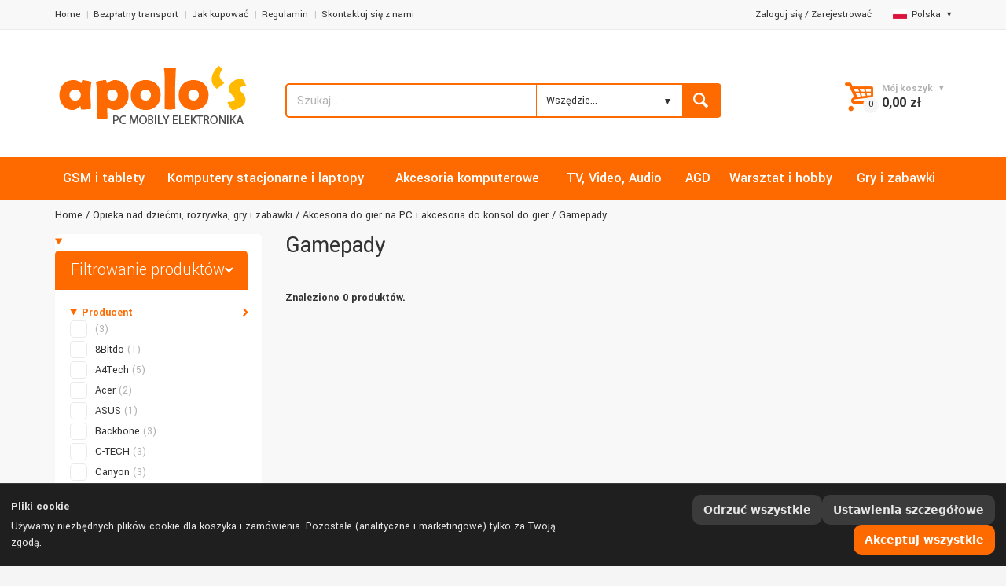

--- FILE ---
content_type: text/html; charset=UTF-8
request_url: https://www.apolos.pl/produkty/ovladace-a-gamepady
body_size: 30829
content:


<!doctype html>
<html lang="cs-CZ" class="md_no-touch">
	<head>
		<!-- Basic page needs
		============================================ -->
		<title>Gamepady | APOLLOs.PL</title>
		<meta charset="utf-8">
		<meta name="description" content="">
<meta name="keywords" content="APOLLOs.PL, Opieka nad dziećmi, rozrywka, gry i zabawki, Akcesoria do gier na PC i akcesoria do konsol do gier, Gamepady">
<meta name="author" content="Apollo Multimedia">
<meta name="rating" content="general">
<meta name="robots" content="index,follow">
<meta name="googlebot" content="all,follow">
<meta name="revisit-after" content="1 day">


		<!-- Mobile specific metas
		============================================ -->
		<meta name="viewport" content="width=device-width, initial-scale=1.0, maximum-scale=1.0, user-scalable=no">

		<!-- Favicon
		============================================ -->
		<link rel="shortcut icon" type="image/x-icon" href="/images/fav_icon.ico">

		<!-- Google web fonts
		============================================ -->
		<link href='https://fonts.googleapis.com/css?family=Yantramanav:400,700,900,300,500&subset=latin,latin-ext' rel='stylesheet' type='text/css'>

		<!-- Libs CSS
		============================================ -->
		<link rel="stylesheet" href="/css/animate.css">
		<link rel="stylesheet" href="/css/fontello.css">
		<link rel="stylesheet" href="/css/bootstrap.min.css">
		
		<!-- Theme CSS
		============================================ -->
		<link rel="stylesheet" href="/css/jquery-ui.min.css">
		<link rel="stylesheet" href="/js/arcticmodal/jquery.arcticmodal.css">
		<link rel="stylesheet" href="/js/owlcarousel/owl.carousel.css">
		<link rel="stylesheet" href="/css/style.css">
        <link rel="stylesheet" href="/css/apollos.css">

		<!-- JS Libs
		============================================ -->
		<script src="/js/modernizr.js"></script>
		<script src="/js/jquery-2.1.1.min.js"></script>
		

		<!-- Old IE stylesheet
		============================================ -->
		<!--[if lte IE 9]>
			<link rel="stylesheet" type="text/css" href="css/oldie.css">
		<![endif]-->
	</head>
	<body>
    <h1 class="hone">Gamepady</h1>


		<!-- - - - - - - - - - - - - - Main Wrapper - - - - - - - - - - - - - - - - -->

		<div class="wide_layout">

			<!-- - - - - - - - - - - - - - Header - - - - - - - - - - - - - - - - -->

			<header id="header" class="type_5 type_5_apollo">

<!-- COOKIE BAR -->
<div id="cc-bar" class="cc-bar" role="dialog" aria-live="polite" aria-label="Ustawienia plików cookie" hidden>
  <div class="cc-bar__inner">
    <div class="cc-bar__text">
      <strong class="cc-title">Pliki cookie</strong>
      <p class="cc-desc">
        Używamy niezbędnych plików cookie dla koszyka i zamówienia. Pozostałe (analityczne i marketingowe) tylko za Twoją zgodą.      </p>
    </div>
    <div class="cc-bar__actions">
      <button type="button" class="cc-btn cc-btn--ghost" id="cc-reject-all">Odrzuć wszystkie</button>
      <button type="button" class="cc-btn cc-btn--ghost" id="cc-open-modal">Ustawienia szczegółowe</button>
      <button type="button" class="cc-btn cc-btn--primary" id="cc-accept-all">Akceptuj wszystkie</button>
    </div>
  </div>
</div>

<!-- COOKIE MODAL -->
<div id="cc-modal" class="cc-modal" role="dialog" aria-modal="true" aria-labelledby="cc-modal-title" hidden>
  <div class="cc-modal__backdrop" data-cc-close></div>
  <div class="cc-modal__dialog" role="document">
    <div class="cc-modal__header">
      <h2 id="cc-modal-title" class="cc-h2">Ustawienia plików cookie</h2>
      <button type="button" class="cc-close" data-cc-close aria-label="Zamknij"></button>
    </div>

    <div class="cc-modal__body">
      <!-- Nezbytné -->
      <section class="cc-row">
        <div class="cc-row__text">
          <div class="cc-row__label">Niezbędne</div>
          <div class="cc-row__help">Koszyk, zamówienie, logowanie.</div>
        </div>
        <label class="cc-switch" aria-disabled="true">
          <input type="checkbox" id="cc-essential" checked disabled>
          <span class="cc-switch__slider" aria-hidden="true"></span>
        </label>
      </section>

      <!-- Analytika -->
      <section class="cc-row">
        <div class="cc-row__text">
          <label class="cc-row__label" for="cc-analytics">Analityka</label>
          <div class="cc-row__help">Pomiar ruchu.</div>
        </div>
        <label class="cc-switch">
          <input type="checkbox" id="cc-analytics">
          <span class="cc-switch__slider" aria-hidden="true"></span>
        </label>
      </section>

      <!-- Marketing -->
      <section class="cc-row">
        <div class="cc-row__text">
          <label class="cc-row__label" for="cc-marketing">Marketing</label>
          <div class="cc-row__help">Personalizacja treści, remarketing, media społecznościowe.</div>
        </div>
        <label class="cc-switch">
          <input type="checkbox" id="cc-marketing">
          <span class="cc-switch__slider" aria-hidden="true"></span>
        </label>
      </section>
    </div>

    <div class="cc-modal__footer">
      <button type="button" class="cc-btn cc-btn--ghost" data-cc-close>Zamknij</button>
      <div class="cc-modal__spacer"></div>
      <button type="button" class="cc-btn cc-btn--ghost" id="cc-reject-all-2">Odrzuć wszystkie</button>
      <button type="button" class="cc-btn cc-btn--secondary" id="cc-save">Zapisz wybór</button>
      <button type="button" class="cc-btn cc-btn--primary" id="cc-accept-all-2">Akceptuj wszystkie</button>
    </div>
  </div>
</div>

<style>
/* ============ Šedivá varianta – bez závislostí ============ */
:root{
  --cc-bg: #1f1f1f;
  --cc-panel: #2a2a2a;
  --cc-border: #3a3a3a;
  --cc-text: #e6e6e6;
  --cc-text-muted:#b9b9b9;
  --cc-link:#d0d0d0;
  --cc-link-h:#ffffff;
  --cc-primary:#ff6a00;
  --cc-primary-h:#ff9c00;
  --cc-ghost:#3b3b3b;
  --cc-ghost-h:#4a4a4a;
  --cc-secondary:#dedede;
  --cc-secondary-h:#ffffff;
  --cc-radius:12px;
  --cc-gap:12px;
  --cc-shadow:0 24px 60px rgba(0,0,0,.45);
  --cc-z-bar: 1080;
  --cc-z-modal:1081;
  --cc-maxw: 720px;
}
#cc-bar[hidden], #cc-modal[hidden]{ display:none; }
.cc-title{ display:block; margin:0 0 4px; font-weight:700; }
.cc-desc{ margin:0; }
.cc-link{ color:var(--cc-link); text-decoration:underline; }
.cc-link:hover{ color:var(--cc-link-h); }

/* BAR */
.cc-bar{
  position:fixed; left:0; right:0; bottom:0; z-index:var(--cc-z-bar);
  color:var(--cc-text); background:var(--cc-bg);
  border-top:1px solid var(--cc-border);
}
.cc-bar__inner{
  margin: 0 auto;
  display:flex; gap:var(--cc-gap); align-items:center; justify-content:space-between;
  padding:14px;
}
.cc-bar__text{ flex:1 1 auto; min-width:0; }
.cc-bar__actions{ display:flex; gap:8px; flex-wrap:wrap; justify-content:flex-end; }

/* BUTTONS */
.cc-btn{
  appearance:none; border:0; cursor:pointer;
  font: 600 14px/1 system-ui, -apple-system, Segoe UI, Roboto, Arial, sans-serif;
  padding:12px 14px; border-radius:10px;
  transition: transform .06s ease, background .15s ease, color .15s ease, box-shadow .15s ease;
  white-space:nowrap;
}
.cc-btn:active{ transform: translateY(1px); }
.cc-btn--primary{ background:var(--cc-primary); color:#ffffff; }
.cc-btn--primary:hover{ background:var(--cc-primary-h); }
.cc-btn--secondary{ background:var(--cc-secondary); color:#1a1a1a; }
.cc-btn--secondary:hover{ background:var(--cc-secondary-h); }
.cc-btn--ghost{ background:var(--cc-ghost); color:var(--cc-text); }
.cc-btn--ghost:hover{ background:var(--cc-ghost-h); }

/* MODAL */
.cc-modal{ position:fixed; inset:0; z-index:var(--cc-z-modal); }
.cc-modal__backdrop{
  position:absolute; inset:0; background:rgba(0,0,0,.55);
  backdrop-filter:saturate(90%) blur(2px);
}
.cc-modal__dialog{
  position:relative; margin:6vh auto; max-width:var(--cc-maxw);
  background:var(--cc-panel); color:var(--cc-text);
  border:1px solid var(--cc-border); border-radius:var(--cc-radius);
  box-shadow:var(--cc-shadow); display:flex; flex-direction:column;
}
.cc-modal__header, .cc-modal__footer{ padding:16px; display:flex; align-items:center; gap:8px;  }
.cc-modal__header{ border-bottom:1px solid var(--cc-border); }
.cc-modal__footer{ border-top:1px solid var(--cc-border); }
.cc-modal__spacer{ flex:1 1 auto; }
.cc-modal__body{ padding:8px 16px; max-height:62vh; overflow:auto; }
.cc-h2{ margin:0; font-size:18px; font-weight:700; color:var(--cc-text);}
h2#cc-modal-title { color: white; }

/* close button */
.cc-close{
  margin-left:auto; width:36px; height:36px; border-radius:9px;
  background:transparent; border:1px solid var(--cc-border); color:var(--cc-text);
}
.cc-close::before{ content:"×"; display:block; font-size:20px; line-height:34px; text-align:center; }
.cc-close:hover{ background:var(--cc-ghost); }

/* rows */
.cc-row{
  display:flex; align-items:center; justify-content:space-between;
  gap:16px; padding:14px 0; border-bottom:1px solid var(--cc-border);
}
.cc-row:last-child{ border-bottom:0; }
.cc-row__text{ flex:1 1 auto; min-width:0; }
.cc-row__label{ font-weight:600; margin-bottom:3px; display:block; }
.cc-row__help{ color:var(--cc-text-muted); font-size:14px; }

/* switch */
.cc-switch{ position:relative; display:inline-flex; align-items:center; cursor:pointer; }
.cc-switch input{ position:absolute; opacity:0; pointer-events:none; }
.cc-switch__slider{
  width:48px; height:28px; border-radius:999px; background:#4a4a4a;
  display:inline-block; position:relative; transition:background .2s ease;
  border:1px solid var(--cc-border);
}
.cc-switch__slider::after{
  content:""; position:absolute; top:50%; left:3px; transform:translateY(-50%);
  width:22px; height:22px; border-radius:50%; background:#dcdcdc; transition:left .2s ease, background .2s ease;
}
.cc-switch input:checked + .cc-switch__slider{ background:#5c9658; }
.cc-switch input:checked + .cc-switch__slider::after{ left:23px; background:#ffffff; }
.cc-switch[aria-disabled="true"]{ opacity:.6; cursor:not-allowed; }

/* responsiveness */
@media (max-width:720px){
  .cc-bar__inner{ flex-direction:column; align-items:stretch; }
  .cc-bar__actions{ justify-content:stretch; }
  .cc-btn{ flex:1 1 auto; text-align:center; }
}
</style>

<script>
(function () {
  "use strict";

  /* ---------- Helpers: cookies + prefs ---------- */
  var COOKIE_NAME = 'cc_prefs_v1';
  var COOKIE_AGE  = 365*24*60*60; // 12 měsíců
  function setCookie(name, value, maxAge) {
    document.cookie = name + "=" + encodeURIComponent(value) +
      "; Max-Age=" + String(maxAge) + "; Path=/; SameSite=Lax";
  }
  function getCookie(name) {
    return document.cookie.split("; ").reduce(function (acc, c) {
      var i = c.indexOf("=");
      var k = c.substring(0, i);
      var v = c.substring(i + 1);
      acc[k] = v; return acc;
    }, {})[name];
  }
  function encodePrefs(p) {
    return [
      "A=" + (p.analytics ? 1 : 0),
      "M=" + (p.marketing ? 1 : 0),
      "T=" + Date.now(),
      "V=1"
    ].join("|");
  }
  function decodePrefs(s) {
    var out = { analytics:false, marketing:false };
    if (!s) return out;
    s.split("|").forEach(function (kv) {
      var parts = kv.split("=");
      if (parts.length !== 2) return;
      if (parts[0] === "A") out.analytics = parts[1] === "1";
      if (parts[0] === "M") out.marketing = parts[1] === "1";
    });
    return out;
  }

  /* ---------- DOM refs ---------- */
  var bar = document.getElementById('cc-bar');
  var modal = document.getElementById('cc-modal');
  var btnOpen = document.getElementById('cc-open-modal');
  var btnRejectAll = document.getElementById('cc-reject-all');
  var btnAcceptAll = document.getElementById('cc-accept-all');
  var btnRejectAll2 = document.getElementById('cc-reject-all-2');
  var btnAcceptAll2 = document.getElementById('cc-accept-all-2');
  var btnSave = document.getElementById('cc-save');
  var swAnalytics = document.getElementById('cc-analytics');
  var swMarketing = document.getElementById('cc-marketing');

  /* ---------- Modal open/close + focus trap ---------- */
  var lastFocused = null;
  function escClose(e){ if (e.key === 'Escape') closeModal(); }
  function openModal() {
    modal.hidden = false;
    lastFocused = document.activeElement;
    modal.setAttribute('tabindex','-1'); modal.focus();
    document.addEventListener('keydown', escClose, true);
    document.body.style.overflow = 'hidden';
  }
  function closeModal() {
    modal.hidden = true;
    document.removeEventListener('keydown', escClose, true);
    if (lastFocused && lastFocused.focus) lastFocused.focus();
    document.body.style.overflow = '';
  }
  document.querySelectorAll('[data-cc-close]').forEach(function(el){
    el.addEventListener('click', closeModal);
  });

  /* ---------- Init ---------- */
  var saved = decodePrefs(getCookie(COOKIE_NAME));
  if (getCookie(COOKIE_NAME)) {
    runPending(saved);       // už rozhodnuto
  } else {
    bar.hidden = false;      // první návštěva
  }

  /* ---------- Actions ---------- */
  function saveAndClose(prefs){
    saved = prefs;
    setCookie(COOKIE_NAME, encodePrefs(prefs), COOKIE_AGE);
    bar.hidden = true;
    closeModal();
    runPending(prefs);
  }
  function acceptAll(){ saveAndClose({analytics:true, marketing:true}); }
  function rejectAll(){ saveAndClose({analytics:false, marketing:false}); }

  if (btnOpen)      btnOpen.addEventListener('click', function(){
    swAnalytics.checked = !!saved.analytics;
    swMarketing.checked = !!saved.marketing;
    openModal();
  });
  if (btnAcceptAll) btnAcceptAll.addEventListener('click', acceptAll);
  if (btnAcceptAll2)btnAcceptAll2.addEventListener('click', acceptAll);
  if (btnRejectAll) btnRejectAll.addEventListener('click', rejectAll);
  if (btnRejectAll2)btnRejectAll2.addEventListener('click', rejectAll);
  if (btnSave)      btnSave.addEventListener('click', function(){
    saveAndClose({ analytics: !!swAnalytics.checked, marketing: !!swMarketing.checked });
  });

  /* ---------- Loader volitelných skriptů/iframes ---------- */
  function runPending(prefs){
    // skripty definované jako <script type="text/plain" data-consent="analytics|marketing">
    document.querySelectorAll('script[type="text/plain"][data-consent]').forEach(function(tpl){
      var need = tpl.getAttribute('data-consent');
      if ((need === 'analytics' && !prefs.analytics) || (need === 'marketing' && !prefs.marketing)) return;

      var s = document.createElement('script');
      if (tpl.src) s.src = tpl.src;
      s.text = tpl.text || '';
      ['async','defer','crossorigin','referrerpolicy','nonce'].forEach(function(a){
        if (tpl.hasAttribute(a)) s.setAttribute(a, tpl.getAttribute(a));
      });
      tpl.parentNode.replaceChild(s, tpl);
    });

    // iframe lazy: <iframe data-consent="marketing" data-src="..."></iframe>
    document.querySelectorAll('iframe[data-consent][data-src]').forEach(function(ifr){
      var need = ifr.getAttribute('data-consent');
      if ((need === 'analytics' && !prefs.analytics) || (need === 'marketing' && !prefs.marketing)) return;
      ifr.src = ifr.getAttribute('data-src');
      ifr.removeAttribute('data-src');
    });

    // event pro vlastní kód
    window.dispatchEvent(new CustomEvent('cc:ready', { detail:{ prefs:prefs }}));
  }

  /* ---------- Public API ---------- */
  window.CC = {
    has: function(k){
      if (k === 'analytics') return !!saved.analytics;
      if (k === 'marketing') return !!saved.marketing;
      return false;
    },
    get: function(){ return { analytics: !!saved.analytics, marketing: !!saved.marketing }; }
  };
})();
</script>


<link rel="stylesheet" href="/mobile/main.css">

<div class="mobile-wrapper">
  
  <section class="mobile-header">
    <div class="mobile-logo">
      <a href="/" class="logo">
        <img 
          src="/images/logo_apollos_pl.png" 
          alt="Logo"
          loading="lazy"
        >
      </a>
    </div>

    <div class="mobile-actions">
      <!-- ikona pro toggle vyhledávání -->
      <button type="button" class="mobile-search-toggle" aria-label="Toggle search">
        <svg xmlns="http://www.w3.org/2000/svg" width="24" height="24" 
             viewBox="0 0 24 24" fill="none" stroke="currentColor" 
             stroke-width="2" stroke-linecap="round" stroke-linejoin="round"
             aria-hidden="true" focusable="false">
          <circle cx="11" cy="11" r="8"></circle>
          <line x1="21" y1="21" x2="16.65" y2="16.65"></line>
        </svg>
      </button>

      <div class="mobile-cart">
        											<button id="open_shopping_cart" class="open_button " data-amount="0">
	
											</button>

											<!-- - - - - - - - - - - - - - Products list - - - - - - - - - - - - - - - - -->

											<div class="shopping_cart dropdown ">
												
												

												<div class="animated_item">

													<!-- - - - - - - - - - - - - - Total info - - - - - - - - - - - - - - - - -->

													<ul class="total_info">

														<li><span class="price">Cena bez VAT:</span> 0,00 zł</li>

														<li><span class="price">VAT 23%:</span> 0,00 zł</li>

														<li class="total"><b><span class="price">Całkowity:</span> 0,00 zł</b></li>

													</ul>
													
													<!-- - - - - - - - - - - - - - End of total info - - - - - - - - - - - - - - - - -->

												</div><!--/ .animated_item-->

												<div class="animated_item">

													<a href="/kosik" class="button_grey">Zobacz koszyk</a>

													<a href="/objednavka" class="button_blue">Zamówienie</a>

												</div><!--/ .animated_item-->

											</div><!--/ .shopping_cart.dropdown-->
											


											<!-- - - - - - - - - - - - - - End of products list - - - - - - - - - - - - - - - - -->

      </div>
    </div>
  </section>

  <section class="mobile-search">
    <div id="hledadlo-mobile">
      <form class="clearfix search" method="POST" action="/search">
        <input 
          type="text" 
          name="srch" 
          tabindex="1"
          placeholder="Szukaj..." 
          class="alignleft" 
          value="" 
          id="srch-mobile" 
          autocomplete="off" 
          onkeyup="showResult(this.value)"
        >
        <button class="button_blue def_icon_btn alignleft"></button>
      </form>
    </div>
  </section>



  <div class="search-suggestions" id="search-suggestions-mobile">
												<div class="box-suggestions">
													<div class="title">
														Najczęściej wyszukiwane													</div>
													<ul>
																												<li>
															<div class="image">
																<img src="https://cdn.apollos.cz/IMGCACHE/AT20241022121211598/220_AT20241022121211598_1.webp" alt="Samsung Galaxy A16 5G 4GB/128GB Blue / Black" loading="lazy">
															</div>
															<div class="info-product">
																<div class="name fw700">
																	<a href="/produkt/samsung-galaxy-a16-5g-4gb-128gb-modra-cerna-8806095781730/448/" title="">Samsung Galaxy A16 5G 4GB/128GB Blue / Black</a>
																</div>
																<div class="price">
																	<span class="sale">
																		771,06 zł																	</span>
																	<span class="regular">
																		1 003,68 zł																	</span>
																</div>
															</div>
														</li>
																												<li>
															<div class="image">
																<img src="https://cdn.apollos.cz/IMGCACHE/AC20240429153013113/220_AC20240429153013113_1.webp" alt="CrockPot CSC063X" loading="lazy">
															</div>
															<div class="info-product">
																<div class="name fw700">
																	<a href="/produkt/crockpot-csc063x-5060569671467/448/" title="">CrockPot CSC063X</a>
																</div>
																<div class="price">
																	<span class="sale">
																		483,08 zł																	</span>
																	<span class="regular">
																		492,00 zł																	</span>
																</div>
															</div>
														</li>
																												<li>
															<div class="image">
																<img src="https://cdn.apollos.cz/IMGCACHE/AC20241127112816428/220_AC20241127112816428_1.webp" alt="Philips QP6542/15 OneBlade Pro 360" loading="lazy">
															</div>
															<div class="info-product">
																<div class="name fw700">
																	<a href="/produkt/philips-qp6542-15-oneblade-pro-360-8720689027137/448/" title="">Philips QP6542/15 OneBlade Pro 360</a>
																</div>
																<div class="price">
																	<span class="sale">
																		302,33 zł																	</span>
																	<span class="regular">
																		347,68 zł																	</span>
																</div>
															</div>
														</li>
																												<li>
															<div class="image">
																<img src="https://cdn.apollos.cz/IMGCACHE/AT2020062895400927/220_AT2020062895400927_1.webp" alt="Canon i-Sensys MF3010" loading="lazy">
															</div>
															<div class="info-product">
																<div class="name fw700">
																	<a href="/produkt/canon-i-sensys-mf3010-4960999783574/448/" title="">Canon i-Sensys MF3010</a>
																</div>
																<div class="price">
																	<span class="sale">
																		689,76 zł																	</span>
																	<span class="regular">
																		845,01 zł																	</span>
																</div>
															</div>
														</li>
																												<li>
															<div class="image">
																<img src="https://cdn.apollos.cz/IMGCACHE/AC2025011717141498/220_AC2025011717141498_1.webp" alt="Tracer TRAJOY47345" loading="lazy">
															</div>
															<div class="info-product">
																<div class="name fw700">
																	<a href="/produkt/tracer-simracer-manual-gearbox-6v1-pc-ps4-ps3-xone-x360-switch-trajoy47345-5907512872611/448/" title="">Tracer TRAJOY47345</a>
																</div>
																<div class="price">
																	<span class="sale">
																		497,90 zł																	</span>
																	<span class="regular">
																		572,59 zł																	</span>
																</div>
															</div>
														</li>
																												<li>
															<div class="image">
																<img src="https://cdn.apollos.cz/IMGCACHE/AC2023071812545557585167/220_AC2023071812545557585167_1.webp" alt="LEGO City 60198" loading="lazy">
															</div>
															<div class="info-product">
																<div class="name fw700">
																	<a href="/produkt/lego-city-60198-nakladni-vlak-5702016109795/448/" title="">LEGO City 60198</a>
																</div>
																<div class="price">
																	<span class="sale">
																		697,66 zł																	</span>
																	<span class="regular">
																		881,91 zł																	</span>
																</div>
															</div>
														</li>
																											</ul>
													
													
												</div><!-- /.box-suggestions -->
												<div class="box-cat">
													
												</div><!-- /.box-cat -->
											</div>
                                        <!-- /.search-suggestions -->


</div>





<script>
document.addEventListener('DOMContentLoaded', function() {
  const toggleBtn = document.querySelector('.mobile-search-toggle');
  const wrapper   = document.querySelector('.mobile-wrapper');
  const searchSec = document.querySelector('.mobile-search');

  toggleBtn.addEventListener('click', function() {
    // Přidá třídu .search-active na wrapper,
    // můžeš pak v CSS překrýt i další věci najednou
    wrapper.classList.toggle('search-active');
    searchSec.classList.toggle('active');
  });
});

  document.addEventListener('DOMContentLoaded', () => {
  // Vyberem vnější <details> + všechny vnořené
  const detailsList = document.querySelectorAll(
    '#supplierFilters, #supplierFilters details'
  );
  const mql = window.matchMedia('(min-width: 1024px)');

  function handleMatch(e) {
    detailsList.forEach(detail => {
      if (e.matches) {
        detail.setAttribute('open', '');
      } else {
        detail.removeAttribute('open');
      }
    });
  }

  handleMatch(mql);
  if (typeof mql.addEventListener === 'function') {
    mql.addEventListener('change', handleMatch);
  } else {
    mql.addListener(handleMatch);
  }
});




</script>
<!-- - - - - - - - - - - - - - Top part - - - - - - - - - - - - - - - - -->

				<div class="top_part">

					<div class="container">

						<div class="row">

							<div class="col-lg-6 col-md-7 col-sm-8">

								<!-- - - - - - - - - - - - - - Navigation of shop - - - - - - - - - - - - - - - - -->

								<nav>

									<ul class="topbar">

										<li><a href="/">Home</a></li>
										<li><a href="/info/doprava-zdarma">Bezpłatny transport</a></li>
										<li><a href="/info/jak-nakupovat">Jak kupować</a></li>
                                        <li><a href="/info/obchodni-podminky">Regulamin</a></li>
										<li><a href="/info/kontaktujte-nas">Skontaktuj się z nami</a></li>
										
									</ul>

								</nav>

								<!-- - - - - - - - - - - - - - End navigation of shop - - - - - - - - - - - - - - - - -->

							</div> <!--/ [col]-->

							<div class="col-lg-6 col-md-5 col-sm-4">

								<div class="clearfix">

									<!-- - - - - - - - - - - - - - Language change - - - - - - - - - - - - - - - - -->

									<div class="alignright site_settings">
                                  																	<span class="current open_"><img src="/images/flag_pl.jpg" alt="">Polska</span>
																																						<ul class="dropdown site_setting_list language">
											<li class="animated_item"><a href="/inc/chlg.php?lang=cz"><img src="/images/flag_cz.jpg" alt="APOLLOS.CZ - Česká republika" loading="lazy"> Česká republika</a></li>
											<li class="animated_item"><a href="/inc/chlg.php?lang=sk"><img src="/images/flag_sk.jpg" alt="APOLLOS.SK - Slovensko" loading="lazy"> Slovensko</a></li>
											<li class="animated_item"><a href="/inc/chlg.php?lang=pl"><img src="/images/flag_pl.jpg" alt="APOLOS.PL - Polska" loading="lazy"> Polska</a></li>											
										</ul>
																			</div><!--/ .alignright.site_settings-->

									<!-- - - - - - - - - - - - - - End of language change - - - - - - - - - - - - - - - - -->
<div class="alignright site_settings">
<a class="small_link" href="#" data-modal-url="/modals/login.php">Zaloguj się</a> / <a class="small_link" href="#" data-modal-url="/modals/registration.php">Zarejestrować</a>
&nbsp;&nbsp;&nbsp;</div>
								</div><!--/ .clearfix-->

							</div><!--/ [col]-->

						</div><!--/ .row-->

					</div><!--/ .container -->

				</div><!--/ .top_part -->
				
				<!-- - - - - - - - - - - - - - End of top part - - - - - - - - - - - - - - - - -->

				<hr>

				<!-- - - - - - - - - - - - - - Bottom part - - - - - - - - - - - - - - - - -->
<!--
				<div class="bottom_part"
					 style="background-image: url('https://www.apollos.cz/images/ukr.jpg'); background-size:680px; background-repeat: no-repeat; background-position: top"
					 >
-->
<div class="bottom_part"
					 
					 >

					<div class="container">

						<div class="row">

							<div class="main_header_row">

								<div class="col-sm-3">

									<!-- - - - - - - - - - - - - - Logo - - - - - - - - - - - - - - - - -->

									<a href="/" class="logo">

										<img src="/images/logo_apollos_pl.png" alt="" loading="lazy">

									</a>

									<!-- - - - - - - - - - - - - - End of logo - - - - - - - - - - - - - - - - -->

								</div><!--/ [col]-->

								<div class="col-lg-6 col-md-5 col-sm-5">

									<!-- - - - - - - - - - - - - - Call to action - - - - - - - - - - - - - - - - -->

									<div class="call_us">
 
										
										
										</span><br>

									</div><!--/ .call_us-->

									<!-- - - - - - - - - - - - - - End call to action - - - - - - - - - - - - - - - - -->

									<!-- - - - - - - - - - - - - - Search form - - - - - - - - - - - - - - - - -->
<div id="hledadlo">
									<form class="clearfix search" method="POST" action="/search">

										<input type="text" name="srch" tabindex="1" placeholder="Szukaj..." class="alignleft" value="" id="srch" autocomplete="off" onKeyUp="showResult(this.value)">
                                        
                                        
                                        
                                        
                                        
                                    
                                        
                                        
                                        
                                        
                                        
                                        
                                        
                                        
                                        
										
										<!-- - - - - - - - - - - - - - Categories - - - - - - - - - - - - - - - - -->

										<div class="search_category search_category2 alignleft">

											<div class="custom_select custom_select">

											<select name="srch_cat">
												<option value="Wszędzie...">Wszędzie...</option>
																								<option value="GSM i tablety" >GSM i tablety</option>
                                                												<option value="Komputery stacjonarne i laptopy" >Komputery stacjonarne i laptopy</option>
                                                												<option value="Akcesoria komputerowe" >Akcesoria komputerowe</option>
                                                												<option value="TV, Video, Audio" >TV, Video, Audio</option>
                                                												<option value="AGD" >AGD</option>
                                                												<option value="Warsztat i hobby" >Warsztat i hobby</option>
                                                												<option value="Gry i zabawki" >Gry i zabawki</option>
                                                
											</select></div>

										</div><!--/ .search_category.alignleft-->

										<!-- - - - - - - - - - - - - - End of categories - - - - - - - - - - - - - - - - -->

										<button class="button_blue def_icon_btn alignleft"></button>

									</form><!--/ #search-->
									
									<!-- - - - - - - - - - - - - - End search form - - - - - - - - - - - - - - - - -->

                                        
                                    <div class="search-suggestions" id="search-suggestions">
												<div class="box-suggestions">
													<div class="title">
														Najczęściej wyszukiwane													</div>
													<ul>
																												<li>
															<div class="image">
																<img src="https://cdn.apollos.cz/IMGCACHE//220__1.webp" alt="" loading="lazy">
															</div>
															<div class="info-product">
																<div class="name fw700">
																	<a href="/produkt//448/" title=""></a>
																</div>
																<div class="price">
																	<span class="sale">
																		0,00 zł																	</span>
																	<span class="regular">
																		0,00 zł																	</span>
																</div>
															</div>
														</li>
																											</ul>
													
													
												</div><!-- /.box-suggestions -->
												<div class="box-cat">
													<div class="cat-list-search">
														<div class="title">
															Popularne kategorie														</div>
														<ul>
															<li>
																<a href="/produkty/smartphony"><strong>Mobily & Tablety ></strong> Chytré telefony</a>
															</li>
															<li>
																<a href="/produkty/tablety"><strong>Mobily & Tablety ></strong> Tablety</a>
															</li>
															<li>
																<a href="/produkty/kancelarske-notebooky"><strong>PC & Notebooky ></strong> Kancelářské</a>
															</li>
															<li>
																<a href="/produkty/kancelarske-monitory"><strong>PC příslušenství ></strong> Monitory</a>
															</li>
															<li>
																<a href="/produkty/wifi-routery"><strong>PC příslušenství ></strong> WiFi routery</a>
															</li>
															<li>
																<a href="/produkty/tiskarny-multifunkce"><strong>PC příslušenství ></strong> Tiskárny a multifunkce</a>
															</li>
															<li>
																<a href="/produkty/smart-televize"><strong>TV & Audio ></strong> Smart televize</a>
															</li>
															<li>
																<a href="/produkty/kavovary"><strong>Elektro ></strong> Kávovary</a>
															</li>
															<li>
																<a href="/produkty/pece-o-telo"><strong>Elektro ></strong> Péče o tělo</a>
															</li>
															<li>
																<a href="/produkty/naradi-dilna-hobby"><strong>Dílna a hobby ></strong> Nářadí</a>
															</li>
														</ul>
													</div><!-- /.cat-list-search -->
												</div><!-- /.box-cat -->
											</div>
                                        <!-- /.search-suggestions -->
                                                                            
                                    </div>
                                    
								</div><!--/ [col]-->

								<div class="col-lg-3 col-sm-4">
									
									<!-- - - - - - - - - - - - - - Wishlist & compare counters - - - - - - - - - - - - - - - - -->

									<div class="align_right shop_links">
										
										                            

									</div><!--/ .align_right.shop_links-->
									
									<!-- - - - - - - - - - - - - - End of wishlist & compare counters - - - - - - - - - - - - - - - - -->

									<div class="align_right">

										<!-- - - - - - - - - - - - - - Login / register - - - - - - - - - - - - - - - - -->
<!--
										<div class="login">

											<a class="small_link" href="#" data-modal-url="/modals/login.html">Login</a> / <a class="small_link" href="#">Registrovat</a>

										</div><!--/ .login-->

										<!-- - - - - - - - - - - - - - End of Login / register - - - - - - - - - - - - - - - - -->

										<!-- - - - - - - - - - - - - - Shopping cart - - - - - - - - - - - - - - - - -->

										<div class="shopping_cart_wrap">
																						<button id="open_shopping_cart" class="open_button " data-amount="0">
												<b class="title">Mój koszyk</b>
												<b class="total_price">0,00 zł</b>
											</button>

											<!-- - - - - - - - - - - - - - Products list - - - - - - - - - - - - - - - - -->

											<div class="shopping_cart dropdown ">
												
												

												<div class="animated_item">

													<!-- - - - - - - - - - - - - - Total info - - - - - - - - - - - - - - - - -->

													<ul class="total_info">

														<li><span class="price">Cena bez VAT:</span> 0,00 zł</li>

														<li><span class="price">VAT 23%:</span> 0,00 zł</li>

														<li class="total"><b><span class="price">Całkowity:</span> 0,00 zł</b></li>

													</ul>
													
													<!-- - - - - - - - - - - - - - End of total info - - - - - - - - - - - - - - - - -->

												</div><!--/ .animated_item-->

												<div class="animated_item">

													<a href="/kosik" class="button_grey">Zobacz koszyk</a>

													<a href="/objednavka" class="button_blue">Zamówienie</a>

												</div><!--/ .animated_item-->

											</div><!--/ .shopping_cart.dropdown-->
											


											<!-- - - - - - - - - - - - - - End of products list - - - - - - - - - - - - - - - - -->


										</div><!--/ .shopping_cart_wrap.align_left-->
										
										<!-- - - - - - - - - - - - - - End of shopping cart - - - - - - - - - - - - - - - - -->
										
										

									</div><!--/ .align_right-->

								</div><!--/ [col]-->

						
							</div><!--/ .main_header_row-->

						</div><!--/ .row-->

					</div><!--/ .container-->
					
		

				</div><!--/ .bottom_part -->

				<!-- - - - - - - - - - - - - - End of bottom part - - - - - - - - - - - - - - - - -->

				<!-- - - - - - - - - - - - - - Main navigation wrapper - - - - - - - - - - - - - - - - -->

				<div id="main_navigation_wrap">

					<div class="container">

						<div class="row">

							<div class="col-xs-12">

								<nav class="full_width_nav main_navigation">

									<ul>
																				<li class="has_megamenu">

											<a href="/produkty/mobily-a-tablety"><h2 class="mmh2">GSM i tablety</h2></a>

											<!-- - - - - - - - - - - - - - Mega menu - - - - - - - - - - - - - - - - -->

											<div class="mega_menu clearfix">

												<!-- - - - - - - - - - - - - - Mega menu item - - - - - - - - - - - - - - - - -->

												<div class="mega_menu_item">
                                                
                                                												
                                                <div class="col-md-4">
												                                                                                                <div class="mmimg"><a href="/produkty/mobily"><img src="/images/navi/8.png" width="80" alt="Telefony komórkowe" loading="lazy" /></a></div>
                                                <div class="mmtxt">
                                                <h3 class="mmh3"><a href="/produkty/mobily">Telefony komórkowe</a></h3>
                                                                                                												 

                                                 
                                                

                                                                                                                                                  												 

                                                 
                                                

                                                                                                                                                  												 

                                                 
                                                

                                                                                                                                                  												 

                                                 
                                                

                                                                                                                                                  												 

                                                 
                                                

                                                                                                  <h4 class="mmh4"><a href="/produkty/smartphony">Smartfony</a>, <a href="/produkty/klasicke-mobily">Klasyczny</a>, <a href="/produkty/odolne-telefony">Wytrzymały</a>, <a href="/produkty/mobily-pro-seniory">Dla seniorów</a></h4><a href="/produkty/mobily" class="all">Pokaż wszystko</a></div>                                                <div class="mmimg"><a href="/produkty/tablety"><img src="/images/navi/15.png" width="80" alt="Tablety" loading="lazy" /></a></div>
                                                <div class="mmtxt">
                                                <h3 class="mmh3"><a href="/produkty/tablety">Tablety</a></h3>
                                                                                                												 

                                                 
                                                

                                                                                                                                                  												 

                                                 
                                                

                                                                                                                                                  												 

                                                 
                                                

                                                                                                                                                  												 

                                                 
                                                

                                                                                                                                                  												 

                                                 
                                                

                                                                                                                                                  												 

                                                 
                                                

                                                                                                                                                  												 

                                                 
                                                

                                                                                                  <h4 class="mmh4"><a href="/produkty/ipady">iPad</a>, <a href="/produkty/android-tablety">Android</a>, <a href="/produkty/windows-tablety">Windows</a>, <a href="/produkty/2v1-tablety">2w1</a>, <a href="/produkty/tablety-s-5g-a-lte">5G/LTE</a>, <a href="/produkty/tablety-pro-deti">Dla dzieci</a></h4><a href="/produkty/tablety" class="all">Pokaż wszystko</a></div>                                                <div class="mmimg"><a href="/produkty/prislusenstvi-k-telefonum"><img src="/images/navi/22.png" width="80" alt="Akcesoria telefoniczne" loading="lazy" /></a></div>
                                                <div class="mmtxt">
                                                <h3 class="mmh3"><a href="/produkty/prislusenstvi-k-telefonum">Akcesoria telefoniczne</a></h3>
                                                                                                												 

                                                 
                                                

                                                                                                                                                  												 

                                                 
                                                

                                                                                                                                                  												 

                                                 
                                                

                                                                                                                                                  												 

                                                 
                                                

                                                                                                                                                  												 

                                                 
                                                

                                                                                                                                                  												 

                                                 
                                                

                                                                                                                                                  												 

                                                 
                                                

                                                                                                                                                  												 

                                                 
                                                

                                                                                                                                                  												 

                                                 
                                                

                                                                                                                                                  												 

                                                 
                                                

                                                                                                                                                  												 

                                                 
                                                

                                                                                                  <h4 class="mmh4"><a href="/produkty/nabijecky-k-mobilum">Ładowarki</a>, <a href="/produkty/powerbanky-pro-mobily">Powerbanki</a>, <a href="/produkty/obaly-a-kryty-na-mobily">Obudowy i pokrowce</a>, <a href="/produkty/ochranne-folie-a-skla-pro-mobily">Folie ochronne i szkła</a>, <a href="/produkty/pametove-karty-do-mobilu">Karty pamięci</a>, <a href="/produkty/selfie-tycky-a-stativy">Kije i statywy do selfie</a>, <a href="/produkty/nahlavni-soupravy-headsety-handsfree">Zestawy słuchawkowe</a>, <a href="/produkty/reproduktory-k-mobilum">Głośniki</a>, <a href="/produkty/autoprislusenstvi-pro-mobily">Uchwyty i akcesoria samochodowe</a>, <a href="/produkty/kabely-pro-mobily">Kable</a></h4><a href="/produkty/prislusenstvi-k-telefonum" class="all">Pokaż wszystko</a></div></div><div class="col-md-4">                                                <div class="mmimg"><a href="/produkty/prislusenstvi-k-tabletum"><img src="/images/navi/34.png" width="80" alt="Akcesoria do tabletów" loading="lazy" /></a></div>
                                                <div class="mmtxt">
                                                <h3 class="mmh3"><a href="/produkty/prislusenstvi-k-tabletum">Akcesoria do tabletów</a></h3>
                                                                                                												 

                                                 
                                                

                                                                                                                                                  												 

                                                 
                                                

                                                                                                                                                  												 

                                                 
                                                

                                                                                                                                                  												 

                                                 
                                                

                                                                                                                                                  												 

                                                 
                                                

                                                                                                                                                  												 

                                                 
                                                

                                                                                                                                                  												 

                                                 
                                                

                                                                                                                                                  												 

                                                 
                                                

                                                                                                                                                  												 

                                                 
                                                

                                                                                                  <h4 class="mmh4"><a href="/produkty/nabijecky-k-tabletum">Ładowarki</a>, <a href="/produkty/powerbanky">Powerbanki</a>, <a href="/produkty/pouzdra-a-kryty-na-tablety">Obudowy i pokrowce</a>, <a href="/produkty/Ochranna-skla-a-folie-pro-tablety">Folie ochronne i szkła</a>, <a href="/produkty/pametove-karty-do-tabletu">Karty pamięci</a>, <a href="/produkty/reproduktory-k-tabletum">Głośniki</a>, <a href="/produkty/autoprislusenstvi-pro-tablety">Uchwyty i akcesoria samochodowe</a>, <a href="/produkty/kabely-pro-tablety">Kable</a></h4><a href="/produkty/prislusenstvi-k-tabletum" class="all">Pokaż wszystko</a></div>                                                <div class="mmimg"><a href="/produkty/ctecky-eknih"><img src="/images/navi/44.png" width="80" alt="Czytniki e-booków" loading="lazy" /></a></div>
                                                <div class="mmtxt">
                                                <h3 class="mmh3"><a href="/produkty/ctecky-eknih">Czytniki e-booków</a></h3>
                                                                                                												 

                                                 
                                                

                                                                                                                                                  												 

                                                 
                                                

                                                                                                                                                  												 

                                                 
                                                

                                                                                                  <h4 class="mmh4"><a href="/produkty/dotykove-ctecky-eknih">Dotykowe</a>, <a href="/produkty/klasicke-ctecky-eknih">Klasyczne</a></h4><a href="/produkty/ctecky-eknih" class="all">Pokaż wszystko</a></div>                                                <div class="mmimg"><a href="/produkty/GPS-navigace"><img src="/images/navi/48.png" width="80" alt="Nawigacje" loading="lazy" /></a></div>
                                                <div class="mmtxt">
                                                <h3 class="mmh3"><a href="/produkty/GPS-navigace">Nawigacje</a></h3>
                                                                                                												 

                                                 
                                                

                                                                                                                                                  												 

                                                 
                                                

                                                                                                                                                  												 

                                                 
                                                

                                                                                                                                                  												 

                                                 
                                                

                                                                                                                                                  												 

                                                 
                                                

                                                                                                  <h4 class="mmh4"><a href="/produkty/gps-navigace-do-auta">Samochodowe</a>, <a href="/produkty/navigace-na-kolo">Rowerowe</a>, <a href="/produkty/navigace-pro-motorky">Motorowe</a>, <a href="/produkty/prislusenstvi-pro-gps-navigace">Akcesoria</a></h4><a href="/produkty/GPS-navigace" class="all">Pokaż wszystko</a></div></div><div class="col-md-4">                                                <div class="mmimg"><a href="/produkty/ip-telefonie"><img src="/images/navi/53.png" width="80" alt="Telefony VOIP" loading="lazy" /></a></div>
                                                <div class="mmtxt">
                                                <h3 class="mmh3"><a href="/produkty/ip-telefonie">Telefony VOIP</a></h3>
                                                                                                												 

                                                 
                                                

                                                                                                                                                  												 

                                                 
                                                

                                                                                                                                                  												 

                                                 
                                                

                                                                                                                                                  												 

                                                 
                                                

                                                                                                  <h4 class="mmh4"><a href="/produkty/voip-telefony">Telefony</a>, <a href="/produkty/VOIP-telefony-prislusenstvi">VoIP PBX</a>, <a href="/produkty/audiokonference-videokonference">Konferencje audio i wideo</a></h4><a href="/produkty/ip-telefonie" class="all">Pokaż wszystko</a></div>                                                <div class="mmimg"><a href="/produkty/stolni-telefony-a-faxy"><img src="/images/navi/56.png" width="80" alt="Telefony stacjonarne i faksy" loading="lazy" /></a></div>
                                                <div class="mmtxt">
                                                <h3 class="mmh3"><a href="/produkty/stolni-telefony-a-faxy">Telefony stacjonarne i faksy</a></h3>
                                                                                                												 

                                                 
                                                

                                                                                                                                                  												 

                                                 
                                                

                                                                                                                                                  												 

                                                 
                                                

                                                                                                  <h4 class="mmh4"><a href="/produkty/stolni-telefony">Telefony</a>, <a href="/produkty/faxy">Faksy</a></h4><a href="/produkty/stolni-telefony-a-faxy" class="all">Pokaż wszystko</a></div>                                                <div class="mmimg"><a href="/produkty/smart-elektronika-k-telefonum-a-tabletum"><img src="/images/navi/59.png" width="80" alt="Technologia SMART" loading="lazy" /></a></div>
                                                <div class="mmtxt">
                                                <h3 class="mmh3"><a href="/produkty/smart-elektronika-k-telefonum-a-tabletum">Technologia SMART</a></h3>
                                                                                                												 

                                                 
                                                

                                                                                                                                                  												 

                                                 
                                                

                                                                                                                                                  												 

                                                 
                                                

                                                                                                                                                  												 

                                                 
                                                

                                                                                                                                                  												 

                                                 
                                                

                                                                                                                                                  												 

                                                 
                                                

                                                                                                                                                  												 

                                                 
                                                

                                                  <h4 class="mmh4"><a href="/produkty/smart-watch">Zegarki</a>, <a href="/produkty/fitness-naramky">Bransoletki fitness</a>, <a href="/produkty/prislusenstvi-k-chytrym-hodinkam">Akcesoria do inteligentnego zegarka</a>, <a href="/produkty/smart-elektronika-do-domacnosti">Inteligenty dom</a>, <a href="/produkty/smart-elektronika-pro-zdravi">Inteligentne gospodarstwo domowe</a>, <a href="/produkty/smart-hracky">Inteligentne zabawki</a></h4><a href="/produkty/smart-elektronika-k-telefonum-a-tabletum" class="all">Pokaż wszystko</a></div>  

                                                  </div>
                                                    
                                                    
                                                    
												</div><!--/ .mega_menu_item-->

												<!-- - - - - - - - - - - - - - End of mega menu item - - - - - - - - - - - - - - - - -->

												

											</div><!--/ .mega_menu-->

											<!-- - - - - - - - - - - - - - End of mega menu - - - - - - - - - - - - - - - - -->

										</li>

																			<li class="has_megamenu">

											<a href="/produkty/pc-a-notebooky"><h2 class="mmh2">Komputery stacjonarne i laptopy</h2></a>

											<!-- - - - - - - - - - - - - - Mega menu - - - - - - - - - - - - - - - - -->

											<div class="mega_menu clearfix">

												<!-- - - - - - - - - - - - - - Mega menu item - - - - - - - - - - - - - - - - -->

												<div class="mega_menu_item">
                                                
                                                												
                                                <div class="col-md-4">
												                                                                                                <div class="mmimg"><a href="/produkty/pocitacove-sestavy"><img src="/images/navi/65.png" width="80" alt="Zestawy komputerowe" loading="lazy" /></a></div>
                                                <div class="mmtxt">
                                                <h3 class="mmh3"><a href="/produkty/pocitacove-sestavy">Zestawy komputerowe</a></h3>
                                                                                                												 

                                                 
                                                

                                                                                                                                                  												 

                                                 
                                                

                                                                                                                                                  												 

                                                 
                                                

                                                                                                                                                  												 

                                                 
                                                

                                                                                                                                                  												 

                                                 
                                                

                                                                                                                                                  												 

                                                 
                                                

                                                                                                                                                  												 

                                                 
                                                

                                                                                                  <h4 class="mmh4"><a href="/produkty/all-in-one-pc">All in One</a>, <a href="/produkty/pocitace-do-kancelere">Biurowe</a>, <a href="/produkty/herni-pocitace">Gamingowe</a>, <a href="/produkty/barebone-pocitace">Domowe</a>, <a href="/produkty/mini-pc">Mini PC</a>, <a href="/produkty/apple-imac">Apple iMac</a></h4><a href="/produkty/pocitacove-sestavy" class="all">Pokaż wszystko</a></div>                                                <div class="mmimg"><a href="/produkty/notebooky"><img src="/images/navi/72.png" width="80" alt="Laptopy" loading="lazy" /></a></div>
                                                <div class="mmtxt">
                                                <h3 class="mmh3"><a href="/produkty/notebooky">Laptopy</a></h3>
                                                                                                												 

                                                 
                                                

                                                                                                                                                  												 

                                                 
                                                

                                                                                                                                                  												 

                                                 
                                                

                                                                                                                                                  												 

                                                 
                                                

                                                                                                                                                  												 

                                                 
                                                

                                                                                                                                                  												 

                                                 
                                                

                                                                                                                                                  												 

                                                 
                                                

                                                                                                                                                  												 

                                                 
                                                

                                                                                                  <h4 class="mmh4"><a href="/produkty/herni-notebooky">Gamingowe</a>, <a href="/produkty/kancelarske-notebooky">Biurowe</a>, <a href="/produkty/zakladni-notebooky">Domowe</a>, <a href="/produkty/dotykove-notebooky">Dotykowe</a>, <a href="/produkty/2v1-notebooky">Konwertowane</a>, <a href="/produkty/profesionalni-notebooky">Profesjonalny</a>, <a href="/produkty/apple-macbooky">Apple Macbook</a></h4><a href="/produkty/notebooky" class="all">Pokaż wszystko</a></div>                                                <div class="mmimg"><a href="/produkty/chytra-uloziste-nas"><img src="/images/navi/80.png" width="80" alt="NAS" loading="lazy" /></a></div>
                                                <div class="mmtxt">
                                                <h3 class="mmh3"><a href="/produkty/chytra-uloziste-nas">NAS</a></h3>
                                                                                                												 

                                                 
                                                

                                                                                                                                                  												 

                                                 
                                                

                                                                                                                                                  												 

                                                 
                                                

                                                                                                                                                  												 

                                                 
                                                

                                                                                                  <h4 class="mmh4"><a href="/produkty/firemni-nas">Biurowe</a>, <a href="/produkty/domaci-nas">Domowe</a>, <a href="/produkty/prislusenstvi-pro-nas">Akcesoria</a></h4><a href="/produkty/chytra-uloziste-nas" class="all">Pokaż wszystko</a></div></div><div class="col-md-4">                                                <div class="mmimg"><a href="/produkty/servery"><img src="/images/navi/87.png" width="80" alt="Serwery" loading="lazy" /></a></div>
                                                <div class="mmtxt">
                                                <h3 class="mmh3"><a href="/produkty/servery">Serwery</a></h3>
                                                                                                												 

                                                 
                                                

                                                                                                                                                  												 

                                                 
                                                

                                                                                                                                                  												 

                                                 
                                                

                                                                                                                                                  												 

                                                 
                                                

                                                                                                  <h4 class="mmh4"><a href="/produkty/servery-do-racku">Do szafy</a>, <a href="/produkty/skrinove-servery">Biuro</a>, <a href="/produkty/prislusenstvi-k-serverum">Akcesoria</a></h4><a href="/produkty/servery" class="all">Pokaż wszystko</a></div>                                                <div class="mmimg"><a href="/produkty/pc-tablety"><img src="/images/navi/92.png" width="80" alt="Tablety" loading="lazy" /></a></div>
                                                <div class="mmtxt">
                                                <h3 class="mmh3"><a href="/produkty/pc-tablety">Tablety</a></h3>
                                                                                                												 

                                                 
                                                

                                                                                                                                                  												 

                                                 
                                                

                                                                                                                                                  												 

                                                 
                                                

                                                                                                                                                  												 

                                                 
                                                

                                                                                                                                                  												 

                                                 
                                                

                                                                                                                                                  												 

                                                 
                                                

                                                                                                                                                  												 

                                                 
                                                

                                                                                                  <h4 class="mmh4"><a href="/produkty/pc-ipady">iPad</a>, <a href="/produkty/tablety-s-androidem">Android</a>, <a href="/produkty/tablety-s-windows">Windows</a>, <a href="/produkty/tablety-2v1">2w1</a>, <a href="/produkty/3g-a-lte-tablety">3G/LTE</a>, <a href="/produkty/detske-tablety">Dla dzieci</a></h4><a href="/produkty/pc-tablety" class="all">Pokaż wszystko</a></div>                                                <div class="mmimg"><a href="/produkty/software"><img src="/images/navi/99.png" width="80" alt="Oprogramowanie" loading="lazy" /></a></div>
                                                <div class="mmtxt">
                                                <h3 class="mmh3"><a href="/produkty/software">Oprogramowanie</a></h3>
                                                                                                												 

                                                 
                                                

                                                                                                                                                  												 

                                                 
                                                

                                                                                                                                                  												 

                                                 
                                                

                                                                                                                                                  												 

                                                 
                                                

                                                                                                                                                  												 

                                                 
                                                

                                                                                                                                                  												 

                                                 
                                                

                                                                                                                                                  												 

                                                 
                                                

                                                                                                                                                  												 

                                                 
                                                

                                                                                                  <h4 class="mmh4"><a href="/produkty/antiviry">Antywirusowe</a>, <a href="/produkty/graficky-software">Graficzne</a>, <a href="/produkty/kancelarsky-software">Biurowe</a>, <a href="/produkty/zalohovaci-software">Klonowanie</a>, <a href="/produkty/operacni-systemy">Systemy operacyjne</a>, <a href="/produkty/Hry">Gry</a>, <a href="/produkty/pokladni-software">Oprogramowanie kasy fiskalnej z EET</a></h4><a href="/produkty/software" class="all">Pokaż wszystko</a></div></div><div class="col-md-4">                                                <div class="mmimg"><a href="/produkty/pokladni-systemy-eet"><img src="/images/navi/108.png" width="80" alt="Kasy fiskalne EET" loading="lazy" /></a></div>
                                                <div class="mmtxt">
                                                <h3 class="mmh3"><a href="/produkty/pokladni-systemy-eet">Kasy fiskalne EET</a></h3>
                                                                                                												 

                                                 
                                                

                                                                                                                                                  												 

                                                 
                                                

                                                                                                                                                  												 

                                                 
                                                

                                                                                                                                                  												 

                                                 
                                                

                                                                                                                                                  												 

                                                 
                                                

                                                                                                                                                  												 

                                                 
                                                

                                                                                                  <h4 class="mmh4"><a href="/produkty/tiskarny-pro-eet-pokladny">Drukarki EET</a>, <a href="/produkty/eet-pokladny">Kasa fiskalna EET</a>, <a href="/produkty/eet-pokladni-software">Kasa fiskalna SW</a>, <a href="/produkty/prislusenstvi-k-eet-pokladnam">Akcesoria do kas fiskalnych</a>, <a href="/produkty/skenery-a-ctecky-kodu">Czytniki kodów</a></h4><a href="/produkty/pokladni-systemy-eet" class="all">Pokaż wszystko</a></div>                                                <div class="mmimg"><a href="/produkty/prislusenstvi-pro-notebooky"><img src="/images/navi/112.png" width="80" alt="Akcesoria do laptopów" loading="lazy" /></a></div>
                                                <div class="mmtxt">
                                                <h3 class="mmh3"><a href="/produkty/prislusenstvi-pro-notebooky">Akcesoria do laptopów</a></h3>
                                                                                                												 

                                                 
                                                

                                                                                                                                                  												 

                                                 
                                                

                                                                                                                                                  												 

                                                 
                                                

                                                                                                                                                  												 

                                                 
                                                

                                                                                                                                                  												 

                                                 
                                                

                                                                                                                                                  												 

                                                 
                                                

                                                                                                                                                  												 

                                                 
                                                

                                                                                                                                                  												 

                                                 
                                                

                                                                                                                                                  												 

                                                 
                                                

                                                                                                                                                  												 

                                                 
                                                

                                                                                                                                                  												 

                                                 
                                                

                                                                                                                                                  												 

                                                 
                                                

                                                  <h4 class="mmh4"><a href="/produkty/baterie-pro-notebooky">Baterie</a>, <a href="/produkty/brasny-a-batohy-na-notebooky">Torby i plecaki</a>, <a href="/produkty/drzaky-podlozky-pro-notebooky-monitory">Uchwyty i podkładki chłodzące</a>, <a href="/produkty/dokovaci-stanice-pro-notebooky">Stacje dokujące</a>, <a href="/produkty/nabijecky-pro-notebooky">Zasilacze</a>, <a href="/produkty/reproduktory-k-notebookum">Głośniki</a>, <a href="/produkty/ram-pro-notebooky">RAM</a>, <a href="/produkty/klavesnice-k-notebookum">Klawiatury</a>, <a href="/produkty/zabezpeceni-pro-notebooky">Zabezpieczenia</a>, <a href="/produkty/mysi-k-notebookum">Myszki</a>, <a href="/produkty/rozsirena-zaruka">Rozszerzone gwarancje</a></h4><a href="/produkty/prislusenstvi-pro-notebooky" class="all">Pokaż wszystko</a></div>  

                                                  </div>
                                                    
                                                    
                                                    
												</div><!--/ .mega_menu_item-->

												<!-- - - - - - - - - - - - - - End of mega menu item - - - - - - - - - - - - - - - - -->

												

											</div><!--/ .mega_menu-->

											<!-- - - - - - - - - - - - - - End of mega menu - - - - - - - - - - - - - - - - -->

										</li>

																			<li class="has_megamenu">

											<a href="/produkty/prislusenstvi-pro-pc-a-notebooky"><h2 class="mmh2">Akcesoria komputerowe</h2></a>

											<!-- - - - - - - - - - - - - - Mega menu - - - - - - - - - - - - - - - - -->

											<div class="mega_menu clearfix">

												<!-- - - - - - - - - - - - - - Mega menu item - - - - - - - - - - - - - - - - -->

												<div class="mega_menu_item">
                                                
                                                												
                                                <div class="col-md-4">
												                                                                                                <div class="mmimg"><a href="/produkty/monitory"><img src="/images/navi/125.png" width="80" alt="Monitory" loading="lazy" /></a></div>
                                                <div class="mmtxt">
                                                <h3 class="mmh3"><a href="/produkty/monitory">Monitory</a></h3>
                                                                                                												 

                                                 
                                                

                                                                                                                                                  												 

                                                 
                                                

                                                                                                                                                  												 

                                                 
                                                

                                                                                                                                                  												 

                                                 
                                                

                                                                                                                                                  												 

                                                 
                                                

                                                                                                                                                  												 

                                                 
                                                

                                                                                                                                                  												 

                                                 
                                                

                                                                                                                                                  												 

                                                 
                                                

                                                                                                  <h4 class="mmh4"><a href="/produkty/kancelarske-monitory">Monitory biurowe</a>, <a href="/produkty/4k-monitory">4K Ultra HD</a>, <a href="/produkty/herni-monitory">Monitory Gamingowe</a>, <a href="/produkty/prohnute-monitory">Monitory zakrzywione</a>, <a href="/produkty/monitory-s-tv-tunerem">Monitory z tunerem TV</a>, <a href="/produkty/digital-signage">Digital Signage</a>, <a href="/produkty/dotykove-monitory">Monitory dotykowe</a></h4><a href="/produkty/monitory" class="all">Pokaż wszystko</a></div>                                                <div class="mmimg"><a href="/produkty/externi-disky-pevne-disky-hdd-flashdisky-pametove-karty"><img src="/images/navi/134.png" width="80" alt="Pamięć masowa i dyski twarde" loading="lazy" /></a></div>
                                                <div class="mmtxt">
                                                <h3 class="mmh3"><a href="/produkty/externi-disky-pevne-disky-hdd-flashdisky-pametove-karty">Pamięć masowa i dyski twarde</a></h3>
                                                                                                												 

                                                 
                                                

                                                                                                                                                  												 

                                                 
                                                

                                                                                                                                                  												 

                                                 
                                                

                                                                                                                                                  												 

                                                 
                                                

                                                                                                                                                  												 

                                                 
                                                

                                                                                                                                                  												 

                                                 
                                                

                                                                                                                                                  												 

                                                 
                                                

                                                                                                  <h4 class="mmh4"><a href="/produkty/externi-disky">Zewnętrzne dyski</a>, <a href="/produkty/externi-disky-ssd">Zewnętrzne dyski SSD</a>, <a href="/produkty/pevne-disky-ssd">Wewnętrzne dyski SDD</a>, <a href="/produkty/interni-pevne-disky-hdd">Wewnętrzne dyski HDD</a>, <a href="/produkty/flashdisky">Pendrivy</a>, <a href="/produkty/pametove-karty">Karty Pamięci</a></h4><a href="/produkty/externi-disky-pevne-disky-hdd-flashdisky-pametove-karty" class="all">Pokaż wszystko</a></div>                                                <div class="mmimg"><a href="/produkty/nas-chytre-uloziste"><img src="/images/navi/139.png" width="80" alt="NAS" loading="lazy" /></a></div>
                                                <div class="mmtxt">
                                                <h3 class="mmh3"><a href="/produkty/nas-chytre-uloziste">NAS</a></h3>
                                                                                                												 

                                                 
                                                

                                                                                                                                                  												 

                                                 
                                                

                                                                                                                                                  												 

                                                 
                                                

                                                                                                                                                  												 

                                                 
                                                

                                                                                                  <h4 class="mmh4"><a href="/produkty/nas-firemni">Biurowe</a>, <a href="/produkty/nas-domaci">Domowe</a>, <a href="/produkty/nas-prislusenstvi">Akcesoria</a></h4><a href="/produkty/nas-chytre-uloziste" class="all">Pokaż wszystko</a></div>                                                <div class="mmimg"><a href="/produkty/klavesnice-mysi"><img src="/images/navi/152.png" width="80" alt="Klawiatura i mysz" loading="lazy" /></a></div>
                                                <div class="mmtxt">
                                                <h3 class="mmh3"><a href="/produkty/klavesnice-mysi">Klawiatura i mysz</a></h3>
                                                                                                												 

                                                 
                                                

                                                                                                                                                  												 

                                                 
                                                

                                                                                                                                                  												 

                                                 
                                                

                                                                                                                                                  												 

                                                 
                                                

                                                                                                                                                  												 

                                                 
                                                

                                                                                                  <h4 class="mmh4"><a href="/produkty/pocitacove-klavesnice">Klawiatury</a>, <a href="/produkty/pocitacove-mysi">Myszy</a>, <a href="/produkty/sety-klavesnice-s-mysi">Zestawy klawiatury z myszą</a>, <a href="/produkty/graficke-tablety">Tablety graficzne</a></h4><a href="/produkty/klavesnice-mysi" class="all">Pokaż wszystko</a></div>                                                <div class="mmimg"><a href="/produkty/zalozni-zdroje-a-prepetove-ochrany"><img src="/images/navi/200.png" width="80" alt="UPS i listwy przeciwprzepięciowe" loading="lazy" /></a></div>
                                                <div class="mmtxt">
                                                <h3 class="mmh3"><a href="/produkty/zalozni-zdroje-a-prepetove-ochrany">UPS i listwy przeciwprzepięciowe</a></h3>
                                                                                                												 

                                                 
                                                

                                                                                                                                                  												 

                                                 
                                                

                                                                                                                                                  												 

                                                 
                                                

                                                                                                                                                  												 

                                                 
                                                

                                                                                                                                                  												 

                                                 
                                                

                                                                                                  <h4 class="mmh4"><a href="/produkty/klasicke-ups">Klasyczny UPS</a>, <a href="/produkty/rackove-ups">Szafa UPS</a>, <a href="/produkty/prepetove-ochrany">Listwy przeciwprzepięciowe</a>, <a href="/produkty/baterie-do-ups">Baterie</a></h4><a href="/produkty/zalozni-zdroje-a-prepetove-ochrany" class="all">Pokaż wszystko</a></div></div><div class="col-md-4">                                                <div class="mmimg"><a href="/produkty/tiskarny-multifunkce"><img src="/images/navi/177.png" width="80" alt="Drukarki i urządzenia wielofunkcyjne" loading="lazy" /></a></div>
                                                <div class="mmtxt">
                                                <h3 class="mmh3"><a href="/produkty/tiskarny-multifunkce">Drukarki i urządzenia wielofunkcyjne</a></h3>
                                                                                                												 

                                                 
                                                

                                                                                                                                                  												 

                                                 
                                                

                                                                                                                                                  												 

                                                 
                                                

                                                                                                                                                  												 

                                                 
                                                

                                                                                                                                                  												 

                                                 
                                                

                                                                                                                                                  												 

                                                 
                                                

                                                                                                                                                  												 

                                                 
                                                

                                                                                                                                                  												 

                                                 
                                                

                                                                                                                                                  												 

                                                 
                                                

                                                                                                                                                  												 

                                                 
                                                

                                                                                                                                                  												 

                                                 
                                                

                                                                                                  <h4 class="mmh4"><a href="/produkty/skenery">Skanery</a>, <a href="/produkty/laserove-multifunkce">Laserowe urządzenie wielofunkcyjne</a>, <a href="/produkty/laserove-tiskarny">Drukarki laserowe</a>, <a href="/produkty/inkoustove-multifunkce">Atramentowe urządzenie wielofunkcyjne</a>, <a href="/produkty/inkoustove-tiskarny">Drukarki atramentowe</a>, <a href="/produkty/3d-tiskarny">Drukarki 3D</a>, <a href="/produkty/eet-pokladni-tiskarny">Drukarki EET</a>, <a href="/produkty/jehlickove-tiskarny">Drukarki igłowe</a>, <a href="/produkty/tiskarny-stitku-a-etiket">Drukarki etykiet</a>, <a href="/produkty/velkoformatove-tiskarny-a-plotry">Plotery</a></h4><a href="/produkty/tiskarny-multifunkce" class="all">Pokaż wszystko</a></div>                                                <div class="mmimg"><a href="/produkty/spotrebni-material-pro-tiskarny"><img src="/images/navi/193.png" width="80" alt="Materiały eksploatacyjne" loading="lazy" /></a></div>
                                                <div class="mmtxt">
                                                <h3 class="mmh3"><a href="/produkty/spotrebni-material-pro-tiskarny">Materiały eksploatacyjne</a></h3>
                                                                                                												 

                                                 
                                                

                                                                                                                                                  												 

                                                 
                                                

                                                                                                                                                  												 

                                                 
                                                

                                                                                                                                                  												 

                                                 
                                                

                                                                                                                                                  												 

                                                 
                                                

                                                                                                                                                  												 

                                                 
                                                

                                                                                                                                                  												 

                                                 
                                                

                                                                                                                                                  												 

                                                 
                                                

                                                                                                                                                  												 

                                                 
                                                

                                                                                                                                                  												 

                                                 
                                                

                                                                                                  <h4 class="mmh4"><a href="/produkty/naplne-tonery-cartridge-pasky-pro-tiskarny-brother">Brother</a>, <a href="/produkty/naplne-tonery-cartridge-pasky-pro-tiskarny-canon">Canon</a>, <a href="/produkty/naplne-tonery-cartridge-pasky-pro-tiskarny-epson">Epson</a>, <a href="/produkty/naplne-tonery-cartridge-pasky-pro-tiskarny-hp">Tusze / Tonery HP</a>, <a href="/produkty/naplne-tonery-cartridge-pasky-pro-tiskarny-samsung">Tusze / Tonery Samsung</a>, <a href="/produkty/naplne-tonery-cartridge-pasky-pro-tiskarny-xerox">Tusze / Tonery Xerox</a>, <a href="/produkty/naplne-tonery-cartridge-pasky-pro-ostatni-tiskarny">Tusze / Tonery pozostałe</a>, <a href="/produkty/struny-pro-3d-tisk">Filamenty do drukarek 3D</a>, <a href="/produkty/papiry">Etykiety i papier</a></h4><a href="/produkty/spotrebni-material-pro-tiskarny" class="all">Pokaż wszystko</a></div>                                                <div class="mmimg"><a href="/produkty/pc-komponenty"><img src="/images/navi/610.png" width="80" alt="Peryferia PC" loading="lazy" /></a></div>
                                                <div class="mmtxt">
                                                <h3 class="mmh3"><a href="/produkty/pc-komponenty">Peryferia PC</a></h3>
                                                                                                												 

                                                 
                                                

                                                                                                                                                  												 

                                                 
                                                

                                                                                                                                                  												 

                                                 
                                                

                                                                                                                                                  												 

                                                 
                                                

                                                                                                                                                  												 

                                                 
                                                

                                                                                                                                                  												 

                                                 
                                                

                                                                                                                                                  												 

                                                 
                                                

                                                                                                                                                  												 

                                                 
                                                

                                                                                                                                                  												 

                                                 
                                                

                                                                                                  <h4 class="mmh4"><a href="/produkty/procesory">Procesory</a>, <a href="/produkty/zakladni-desky">Płyty główne</a>, <a href="/produkty/graficke-karty">Karty graficzne</a>, <a href="/produkty/pameti">Pamięć RAM</a>, <a href="/produkty/komponenty-pevne-disky">Dyski Twarde</a>, <a href="/produkty/rozsirujici-karty">Karty sieciowe</a>, <a href="/produkty/napajeci-zdroje-pro-pc">Zasilacze</a>, <a href="/produkty/pc-chlazeni">Chłodzenie</a></h4><a href="/produkty/pc-komponenty" class="all">Pokaż wszystko</a></div>                                                <div class="mmimg"><a href="/produkty/firewally-zabezpeceni-site-utm"><img src="/images/navi/288.png" width="80" alt="Bezpieczeństwo sieci, Firewall, UTM" loading="lazy" /></a></div>
                                                <div class="mmtxt">
                                                <h3 class="mmh3"><a href="/produkty/firewally-zabezpeceni-site-utm">Bezpieczeństwo sieci, Firewall, UTM</a></h3>
                                                                                                												 

                                                 
                                                

                                                                                                                                                  												 

                                                 
                                                

                                                                                                                                                  												 

                                                 
                                                

                                                                                                  <h4 class="mmh4"><a href="/produkty/firewally">Firewalle</a>, <a href="/produkty/licence-k-firewallum">Licencje</a></h4><a href="/produkty/firewally-zabezpeceni-site-utm" class="all">Pokaż wszystko</a></div>                                                <div class="mmimg"><a href="/produkty/3g-lte-dsl-modemy"><img src="/images/navi/280.png" width="80" alt="Modemy mobilne i DSL" loading="lazy" /></a></div>
                                                <div class="mmtxt">
                                                <h3 class="mmh3"><a href="/produkty/3g-lte-dsl-modemy">Modemy mobilne i DSL</a></h3>
                                                                                                												 

                                                 
                                                

                                                                                                                                                  												 

                                                 
                                                

                                                                                                                                                  												 

                                                 
                                                

                                                                                                  <h4 class="mmh4"><a href="/produkty/adsl-a-vdsl-modemy">ADSL i VDSL</a>, <a href="/produkty/5g-a-lte-modemy">5G/LTE modemy</a></h4><a href="/produkty/3g-lte-dsl-modemy" class="all">Pokaż wszystko</a></div></div><div class="col-md-4">                                                <div class="mmimg"><a href="/produkty/bezdratove-site-a-wifi"><img src="/images/navi/274.png" width="80" alt="Sieć bezprzewodowa WiFi" loading="lazy" /></a></div>
                                                <div class="mmtxt">
                                                <h3 class="mmh3"><a href="/produkty/bezdratove-site-a-wifi">Sieć bezprzewodowa WiFi</a></h3>
                                                                                                												 

                                                 
                                                

                                                                                                                                                  												 

                                                 
                                                

                                                                                                                                                  												 

                                                 
                                                

                                                                                                                                                  												 

                                                 
                                                

                                                                                                                                                  												 

                                                 
                                                

                                                                                                  <h4 class="mmh4"><a href="/produkty/wifi-routery">Routery WiFi</a>, <a href="/produkty/wifi-acces-pointy">Punkty dostępu</a>, <a href="/produkty/wifi-extendery">Extendery</a>, <a href="/produkty/wifi-anteny-a-prislusenstvi">Anteny i akcesoria</a></h4><a href="/produkty/bezdratove-site-a-wifi" class="all">Pokaż wszystko</a></div>                                                <div class="mmimg"><a href="/produkty/switche-a-routery"><img src="/images/navi/283.png" width="80" alt="Przełączniki i routery" loading="lazy" /></a></div>
                                                <div class="mmtxt">
                                                <h3 class="mmh3"><a href="/produkty/switche-a-routery">Przełączniki i routery</a></h3>
                                                                                                												 

                                                 
                                                

                                                                                                                                                  												 

                                                 
                                                

                                                                                                                                                  												 

                                                 
                                                

                                                                                                                                                  												 

                                                 
                                                

                                                                                                                                                  												 

                                                 
                                                

                                                                                                                                                  												 

                                                 
                                                

                                                                                                                                                  												 

                                                 
                                                

                                                                                                  <h4 class="mmh4"><a href="/produkty/switche">Przełączniki</a>, <a href="/produkty/rozvadece-racky">Szafy rack</a>, <a href="/produkty/routery">Routery</a>, <a href="/produkty/powerline">Powerline</a>, <a href="/produkty/poe-napajeni">PoE</a>, <a href="/produkty/datove-kabely-strukturovana-kabelaz">Kable sieciowe</a></h4><a href="/produkty/switche-a-routery" class="all">Pokaż wszystko</a></div>                                                <div class="mmimg"><a href="/produkty/ip-bezpecnostni-kamery"><img src="/images/navi/298.png" width="80" alt="Kamery IP" loading="lazy" /></a></div>
                                                <div class="mmtxt">
                                                <h3 class="mmh3"><a href="/produkty/ip-bezpecnostni-kamery">Kamery IP</a></h3>
                                                                                                												 

                                                 
                                                

                                                                                                                                                  												 

                                                 
                                                

                                                                                                                                                  												 

                                                 
                                                

                                                                                                                                                  												 

                                                 
                                                

                                                                                                                                                  												 

                                                 
                                                

                                                                                                                                                  												 

                                                 
                                                

                                                                                                                                                  												 

                                                 
                                                

                                                  <h4 class="mmh4"><a href="/produkty/domaci-ip-kamery">Domowe kamery IP</a>, <a href="/produkty/firemni-ip-kamery">Biurowe Kamery IP</a>, <a href="/produkty/venkovni-ip-kamery">Zewnętrzne kamery IP</a>, <a href="/produkty/nvr-uloziste-pro-ip-kamerove-systemy">Pamięć NVR</a>, <a href="/produkty/prislusenstvi-k-ip-kameram">Akcesoria do kamer IP</a>, <a href="/produkty/ucelena-kamerova-reseni">Kompletne rozwiązania kamer</a></h4><a href="/produkty/ip-bezpecnostni-kamery" class="all">Pokaż wszystko</a></div>  

                                                  </div>
                                                    
                                                    
                                                    
												</div><!--/ .mega_menu_item-->

												<!-- - - - - - - - - - - - - - End of mega menu item - - - - - - - - - - - - - - - - -->

												

											</div><!--/ .mega_menu-->

											<!-- - - - - - - - - - - - - - End of mega menu - - - - - - - - - - - - - - - - -->

										</li>

																			<li class="has_megamenu">

											<a href="/produkty/tv-audio-a-video"><h2 class="mmh2">TV, Video, Audio</h2></a>

											<!-- - - - - - - - - - - - - - Mega menu - - - - - - - - - - - - - - - - -->

											<div class="mega_menu clearfix">

												<!-- - - - - - - - - - - - - - Mega menu item - - - - - - - - - - - - - - - - -->

												<div class="mega_menu_item">
                                                
                                                												
                                                <div class="col-md-4">
												                                                                                                <div class="mmimg"><a href="/produkty/televize"><img src="/images/navi/205.png" width="80" alt="Telewizor" loading="lazy" /></a></div>
                                                <div class="mmtxt">
                                                <h3 class="mmh3"><a href="/produkty/televize">Telewizor</a></h3>
                                                                                                												 

                                                 
                                                

                                                                                                                                                  												 

                                                 
                                                

                                                                                                                                                  												 

                                                 
                                                

                                                                                                                                                  												 

                                                 
                                                

                                                                                                                                                  												 

                                                 
                                                

                                                                                                                                                  												 

                                                 
                                                

                                                                                                                                                  												 

                                                 
                                                

                                                                                                                                                  												 

                                                 
                                                

                                                                                                                                                  												 

                                                 
                                                

                                                                                                                                                  												 

                                                 
                                                

                                                                                                                                                  												 

                                                 
                                                

                                                                                                                                                  												 

                                                 
                                                

                                                                                                  <h4 class="mmh4"><a href="/produkty/smart-televize">Smart</a>, <a href="/produkty/4k-televize">4K Ultra HD</a>, <a href="/produkty/dvb-t2-televize">DVB-T2</a>, <a href="/produkty/televize-oled-qled">OLED i QLED</a>, <a href="/produkty/hotelove-televize">Telewizja hotelowa</a>, <a href="/produkty/digital-signage-tv">Wyświetlacze do celów komercyjnych</a>, <a href="/produkty/multimedialni-centra">Centra multimedialne</a>, <a href="/produkty/satelitni-prijimace">Odbiorniki satelitarne</a>, <a href="/produkty/set-top-boxy-prijimace-dvb-t2">Odbiorniki DVB-T2</a>, <a href="/produkty/prislusenstvi-k-tv">Akcesoria</a>, <a href="/produkty/drzaky-na-tv">Uchwyty</a></h4><a href="/produkty/televize" class="all">Pokaż wszystko</a></div>                                                <div class="mmimg"><a href="/produkty/lcd-monitory"><img src="/images/navi/216.png" width="80" alt="Monitory" loading="lazy" /></a></div>
                                                <div class="mmtxt">
                                                <h3 class="mmh3"><a href="/produkty/lcd-monitory">Monitory</a></h3>
                                                                                                												 

                                                 
                                                

                                                                                                                                                  												 

                                                 
                                                

                                                                                                                                                  												 

                                                 
                                                

                                                                                                                                                  												 

                                                 
                                                

                                                                                                                                                  												 

                                                 
                                                

                                                                                                                                                  												 

                                                 
                                                

                                                                                                                                                  												 

                                                 
                                                

                                                                                                                                                  												 

                                                 
                                                

                                                                                                  <h4 class="mmh4"><a href="/produkty/lcd-dotykove-monitory">Monitory dotykowe</a>, <a href="/produkty/digital-signage-panely">Digital Signage</a>, <a href="/produkty/lcd-monitory-s-tv-tunerem">Monitory z tunerem telewizyjnym</a>, <a href="/produkty/lcd-herni-monitory">Gamingowe</a>, <a href="/produkty/prohnute-lcd-monitory">Zakrzywiony</a>, <a href="/produkty/4k-lcd-monitory">4K Ultra HD</a>, <a href="/produkty/kancelarske-lcd-monitory">Do biura</a></h4><a href="/produkty/lcd-monitory" class="all">Pokaż wszystko</a></div>                                                <div class="mmimg"><a href="/produkty/kamery"><img src="/images/navi/225.png" width="80" alt="Kamery" loading="lazy" /></a></div>
                                                <div class="mmtxt">
                                                <h3 class="mmh3"><a href="/produkty/kamery">Kamery</a></h3>
                                                                                                												 

                                                 
                                                

                                                                                                                                                  												 

                                                 
                                                

                                                                                                                                                  												 

                                                 
                                                

                                                                                                                                                  												 

                                                 
                                                

                                                                                                                                                  												 

                                                 
                                                

                                                                                                                                                  												 

                                                 
                                                

                                                                                                                                                  												 

                                                 
                                                

                                                                                                  <h4 class="mmh4"><a href="/produkty/webove-kamery">Kamery internetowe</a>, <a href="/produkty/outdoorove-kamery">Kamery wideo</a>, <a href="/produkty/kamery-do-auta">Kamery samochodowe</a>, <a href="/produkty/kamery-ip">Kamery IP</a>, <a href="/produkty/videokamery">Kamery</a>, <a href="/produkty/prislusenstvi-ke-kameram">Akcesoria</a></h4><a href="/produkty/kamery" class="all">Pokaż wszystko</a></div></div><div class="col-md-4">                                                <div class="mmimg"><a href="/produkty/audio-systemy"><img src="/images/navi/233.png" width="80" alt="Audio" loading="lazy" /></a></div>
                                                <div class="mmtxt">
                                                <h3 class="mmh3"><a href="/produkty/audio-systemy">Audio</a></h3>
                                                                                                												 

                                                 
                                                

                                                                                                                                                  												 

                                                 
                                                

                                                                                                                                                  												 

                                                 
                                                

                                                                                                                                                  												 

                                                 
                                                

                                                                                                                                                  												 

                                                 
                                                

                                                                                                                                                  												 

                                                 
                                                

                                                                                                                                                  												 

                                                 
                                                

                                                                                                                                                  												 

                                                 
                                                

                                                                                                                                                  												 

                                                 
                                                

                                                                                                  <h4 class="mmh4"><a href="/produkty/prenosne-audio-prehravace">Przenośne odtwarzacze</a>, <a href="/produkty/cd-prehravace">odtwarzacze CD</a>, <a href="/produkty/gramofony">Gramofony</a>, <a href="/produkty/radia-a-radiobudiky">Radia i radiobudziki</a>, <a href="/produkty/hifi-systemy">Systemy HiFi</a>, <a href="/produkty/av-recievery-a-zesilovace">Amplitunery i wzmacniacze</a>, <a href="/produkty/mikrofony">Mikrofony</a>, <a href="/produkty/audiotechnika">Technika audio</a></h4><a href="/produkty/audio-systemy" class="all">Pokaż wszystko</a></div>                                                <div class="mmimg"><a href="/produkty/projektory"><img src="/images/navi/169.png" width="80" alt="Projektory" loading="lazy" /></a></div>
                                                <div class="mmtxt">
                                                <h3 class="mmh3"><a href="/produkty/projektory">Projektory</a></h3>
                                                                                                												 

                                                 
                                                

                                                                                                                                                  												 

                                                 
                                                

                                                                                                                                                  												 

                                                 
                                                

                                                                                                                                                  												 

                                                 
                                                

                                                                                                                                                  												 

                                                 
                                                

                                                                                                                                                  												 

                                                 
                                                

                                                                                                                                                  												 

                                                 
                                                

                                                                                                                                                  												 

                                                 
                                                

                                                                                                  <h4 class="mmh4"><a href="/produkty/domaci-kina">Kino domowe</a>, <a href="/produkty/kancelarske-projektory">Projektory do biura</a>, <a href="/produkty/3d-projektory">Projektory 3D</a>, <a href="/produkty/interaktivni-projektory">Projektory interaktywne</a>, <a href="/produkty/mini-a-prenosne-projektory">Mini i przenośne projektory</a>, <a href="/produkty/platna-k-projektorum">Ekrany do projektora</a>, <a href="/produkty/prislusenstvi-k-projektorum">Akcesoria do projektorów</a></h4><a href="/produkty/projektory" class="all">Pokaż wszystko</a></div>                                                <div class="mmimg"><a href="/produkty/fotoaparaty"><img src="/images/navi/248.png" width="80" alt="Aparaty fotograficzne" loading="lazy" /></a></div>
                                                <div class="mmtxt">
                                                <h3 class="mmh3"><a href="/produkty/fotoaparaty">Aparaty fotograficzne</a></h3>
                                                                                                												 

                                                 
                                                

                                                                                                                                                  												 

                                                 
                                                

                                                                                                                                                  												 

                                                 
                                                

                                                                                                                                                  												 

                                                 
                                                

                                                                                                                                                  												 

                                                 
                                                

                                                                                                                                                  												 

                                                 
                                                

                                                                                                                                                  												 

                                                 
                                                

                                                                                                  <h4 class="mmh4"><a href="/produkty/kompaktni-fotoaparaty">Kompaktowy</a>, <a href="/produkty/zrcadlovky">Lustrzanki</a>, <a href="/produkty/digitalni-zrcadlovky">Kompaktowy z wymiennymi obiektywami</a>, <a href="/produkty/instantni-fotoaparaty-polaroid">Natychmiastowe</a>, <a href="/produkty/prislusenstvi-k-fotoaparatum">Akcesoria</a>, <a href="/produkty/fotopasti">Fotopułapki</a></h4><a href="/produkty/fotoaparaty" class="all">Pokaż wszystko</a></div></div><div class="col-md-4">                                                <div class="mmimg"><a href="/produkty/sluchatka"><img src="/images/navi/253.png" width="80" alt="Słuchawki" loading="lazy" /></a></div>
                                                <div class="mmtxt">
                                                <h3 class="mmh3"><a href="/produkty/sluchatka">Słuchawki</a></h3>
                                                                                                												 

                                                 
                                                

                                                                                                                                                  												 

                                                 
                                                

                                                                                                                                                  												 

                                                 
                                                

                                                                                                                                                  												 

                                                 
                                                

                                                                                                                                                  												 

                                                 
                                                

                                                                                                                                                  												 

                                                 
                                                

                                                                                                                                                  												 

                                                 
                                                

                                                                                                                                                  												 

                                                 
                                                

                                                                                                                                                  												 

                                                 
                                                

                                                                                                                                                  												 

                                                 
                                                

                                                                                                  <h4 class="mmh4"><a href="/produkty/pc-sluchatka">Do komputera</a>, <a href="/produkty/sluchatka-k-televizi">Do TV</a>, <a href="/produkty/herni-sluchatka">Gamingowe</a>, <a href="/produkty/bezdratova-sluchatka">Bezprzewodowe</a>, <a href="/produkty/hi-fi-sluchatka">HiFi</a>, <a href="/produkty/sportovni-sluchatka">Sportowe</a>, <a href="/produkty/sluchatka-do-usi">Do uszu</a>, <a href="/produkty/sluchatka-pres-hlavu">Pozostałe</a>, <a href="/produkty/prislusenstvi-ke-sluchatkum">Akcesoria</a></h4><a href="/produkty/sluchatka" class="all">Pokaż wszystko</a></div>                                                <div class="mmimg"><a href="/produkty/reproduktory"><img src="/images/navi/264.png" width="80" alt="Głośniki" loading="lazy" /></a></div>
                                                <div class="mmtxt">
                                                <h3 class="mmh3"><a href="/produkty/reproduktory">Głośniki</a></h3>
                                                                                                												 

                                                 
                                                

                                                                                                                                                  												 

                                                 
                                                

                                                                                                                                                  												 

                                                 
                                                

                                                                                                                                                  												 

                                                 
                                                

                                                                                                                                                  												 

                                                 
                                                

                                                                                                                                                  												 

                                                 
                                                

                                                                                                                                                  												 

                                                 
                                                

                                                                                                                                                  												 

                                                 
                                                

                                                                                                  <h4 class="mmh4"><a href="/produkty/reproduktory-k-PC-a-notebookum">Komputerowe</a>, <a href="/produkty/reproduktory-pro-mobilni-zarizeni">Dla urządzeń mobilnych</a>, <a href="/produkty/hifi-reproduktory">HiFi</a>, <a href="/produkty/party-reproduktory">Głośniki imprezowe</a>, <a href="/produkty/bezdratove-reproduktory">Bezprzewodowe</a>, <a href="/produkty/soundbary">Soundbary</a>, <a href="/produkty/chytre-reproduktory">Inteligentne głośniki</a></h4><a href="/produkty/reproduktory" class="all">Pokaż wszystko</a></div>                                                <div class="mmimg"><a href="/produkty/kabely"><img src="/images/navi/400.png" width="80" alt="Kable" loading="lazy" /></a></div>
                                                <div class="mmtxt">
                                                <h3 class="mmh3"><a href="/produkty/kabely">Kable</a></h3>
                                                                                                												 

                                                 
                                                

                                                                                                                                                  												 

                                                 
                                                

                                                                                                                                                  												 

                                                 
                                                

                                                                                                                                                  												 

                                                 
                                                

                                                                                                                                                  												 

                                                 
                                                

                                                                                                                                                  												 

                                                 
                                                

                                                  <h4 class="mmh4"><a href="/produkty/audio-video-kabely">Audio / Video</a>, <a href="/produkty/napajeci-a-prodluzovaci-kabely">Zasilające</a>, <a href="/produkty/kabely-pro-mobily-a-tablety">Do telefonów komórkowych i tabletów</a>, <a href="/produkty/kabely-pro-pc-a-notebooky">Do komputerów stacjonarnych i laptopów</a>, <a href="/produkty/sitove-kabely-strukturovana-kabelaz">Kable sieciowe</a></h4><a href="/produkty/kabely" class="all">Pokaż wszystko</a></div>  

                                                  </div>
                                                    
                                                    
                                                    
												</div><!--/ .mega_menu_item-->

												<!-- - - - - - - - - - - - - - End of mega menu item - - - - - - - - - - - - - - - - -->

												

											</div><!--/ .mega_menu-->

											<!-- - - - - - - - - - - - - - End of mega menu - - - - - - - - - - - - - - - - -->

										</li>

																			<li class="has_megamenu">

											<a href="/produkty/elektro-kuchyne-domacnost"><h2 class="mmh2">AGD</h2></a>

											<!-- - - - - - - - - - - - - - Mega menu - - - - - - - - - - - - - - - - -->

											<div class="mega_menu clearfix">

												<!-- - - - - - - - - - - - - - Mega menu item - - - - - - - - - - - - - - - - -->

												<div class="mega_menu_item">
                                                
                                                												
                                                <div class="col-md-4">
												                                                                                                <div class="mmimg"><a href="/produkty/velke-kuchynske-spotrebice-bile-zbozi"><img src="/images/navi/498.png" width="80" alt="Duże urządzenia" loading="lazy" /></a></div>
                                                <div class="mmtxt">
                                                <h3 class="mmh3"><a href="/produkty/velke-kuchynske-spotrebice-bile-zbozi">Duże urządzenia</a></h3>
                                                                                                												 

                                                 
                                                

                                                                                                                                                  												 

                                                 
                                                

                                                                                                                                                  												 

                                                 
                                                

                                                                                                                                                  												 

                                                 
                                                

                                                                                                                                                  												 

                                                 
                                                

                                                                                                                                                  												 

                                                 
                                                

                                                                                                                                                  												 

                                                 
                                                

                                                                                                                                                  												 

                                                 
                                                

                                                                                                                                                  												 

                                                 
                                                

                                                                                                                                                  												 

                                                 
                                                

                                                                                                  <h4 class="mmh4"><a href="/produkty/lednice">Lodówka</a>, <a href="/produkty/mrazaky">Zamrażarki</a>, <a href="/produkty/mycky-nadobi">Zmywarki</a>, <a href="/produkty/sporaky">Piece</a>, <a href="/produkty/trouby">Piekarniki</a>, <a href="/produkty/varne-desky">Płyty grzewcze</a>, <a href="/produkty/digestore">Okapy</a>, <a href="/produkty/mikrovlnne-trouby">Kuchenki mikrofalowe</a>, <a href="/produkty/vinoteky">Sklepy z winami</a></h4><a href="/produkty/velke-kuchynske-spotrebice-bile-zbozi" class="all">Pokaż wszystko</a></div>                                                <div class="mmimg"><a href="/produkty/prani-a-zehleni"><img src="/images/navi/513.png" width="80" alt="Pranie i prasowanie" loading="lazy" /></a></div>
                                                <div class="mmtxt">
                                                <h3 class="mmh3"><a href="/produkty/prani-a-zehleni">Pranie i prasowanie</a></h3>
                                                                                                												 

                                                 
                                                

                                                                                                                                                  												 

                                                 
                                                

                                                                                                                                                  												 

                                                 
                                                

                                                                                                                                                  												 

                                                 
                                                

                                                                                                                                                  												 

                                                 
                                                

                                                                                                                                                  												 

                                                 
                                                

                                                                                                                                                  												 

                                                 
                                                

                                                                                                                                                  												 

                                                 
                                                

                                                                                                                                                  												 

                                                 
                                                

                                                                                                  <h4 class="mmh4"><a href="/produkty/pracky">Pralki</a>, <a href="/produkty/susicky">Suszarki</a>, <a href="/produkty/susaky-na-pradlo">Suszarki do ubrań</a>, <a href="/produkty/zehlici-prkna">Deski do prasowania</a>, <a href="/produkty/zehlicky">Prostownice do włosów</a>, <a href="/produkty/parni-generatory">Generatory pary</a>, <a href="/produkty/sici-stroje">Maszyny do szycia</a>, <a href="/produkty/kose-na-pradlo">Kosze na pranie</a></h4><a href="/produkty/prani-a-zehleni" class="all">Pokaż wszystko</a></div>                                                <div class="mmimg"><a href="/produkty/elektro-pro-uklid"><img src="/images/navi/373.png" width="80" alt="Sprzątanie" loading="lazy" /></a></div>
                                                <div class="mmtxt">
                                                <h3 class="mmh3"><a href="/produkty/elektro-pro-uklid">Sprzątanie</a></h3>
                                                                                                												 

                                                 
                                                

                                                                                                                                                  												 

                                                 
                                                

                                                                                                                                                  												 

                                                 
                                                

                                                                                                                                                  												 

                                                 
                                                

                                                                                                                                                  												 

                                                 
                                                

                                                                                                                                                  												 

                                                 
                                                

                                                                                                                                                  												 

                                                 
                                                

                                                                                                  <h4 class="mmh4"><a href="/produkty/vysavace">Odkurzacze</a>, <a href="/produkty/roboticke-vysavace">Roboty odkurzające</a>, <a href="/produkty/parni-cistice">Odkurzacze parowe</a>, <a href="/produkty/cistice-na-okna">Środki do czyszczenia okien</a>, <a href="/produkty/mopy-a-uklidove-pomucky">Mopy i środki czyszczące</a>, <a href="/produkty/odpadkove-kose">Kosze na śmieci</a></h4><a href="/produkty/elektro-pro-uklid" class="all">Pokaż wszystko</a></div>                                                <div class="mmimg"><a href="/produkty/priprava-napoju"><img src="/images/navi/350.png" width="80" alt="Przygotowanie napojów" loading="lazy" /></a></div>
                                                <div class="mmtxt">
                                                <h3 class="mmh3"><a href="/produkty/priprava-napoju">Przygotowanie napojów</a></h3>
                                                                                                												 

                                                 
                                                

                                                                                                                                                  												 

                                                 
                                                

                                                                                                                                                  												 

                                                 
                                                

                                                                                                                                                  												 

                                                 
                                                

                                                                                                                                                  												 

                                                 
                                                

                                                                                                                                                  												 

                                                 
                                                

                                                                                                                                                  												 

                                                 
                                                

                                                                                                                                                  												 

                                                 
                                                

                                                                                                                                                  												 

                                                 
                                                

                                                                                                                                                  												 

                                                 
                                                

                                                                                                                                                  												 

                                                 
                                                

                                                                                                  <h4 class="mmh4"><a href="/produkty/kavovary">Ekspresy do kawy</a>, <a href="/produkty/kava">Kawa</a>, <a href="/produkty/mlynky-na-kavu">Młynki do kawy</a>, <a href="/produkty/rychlovarne-konvice">Czajniki</a>, <a href="/produkty/filtrace-vody">Filtracja wody</a>, <a href="/produkty/odstavnovace">Sokowirówki</a>, <a href="/produkty/smoothie-mixery">Miksery Smoothie</a>, <a href="/produkty/vycepy">Puby</a>, <a href="/produkty/priprava-napoju-doplnky">Akcesoria i inne</a>, <a href="/produkty/sodastream">Saturator</a></h4><a href="/produkty/priprava-napoju" class="all">Pokaż wszystko</a></div></div><div class="col-md-4">                                                <div class="mmimg"><a href="/produkty/kuchynske-elektro"><img src="/images/navi/454.png" width="80" alt="Kuchnia" loading="lazy" /></a></div>
                                                <div class="mmtxt">
                                                <h3 class="mmh3"><a href="/produkty/kuchynske-elektro">Kuchnia</a></h3>
                                                                                                												 

                                                 
                                                

                                                                                                                                                  												 

                                                 
                                                

                                                                                                                                                  												 

                                                 
                                                

                                                                                                                                                  												 

                                                 
                                                

                                                                                                                                                  												 

                                                 
                                                

                                                                                                                                                  												 

                                                 
                                                

                                                                                                                                                  												 

                                                 
                                                

                                                                                                                                                  												 

                                                 
                                                

                                                                                                                                                  												 

                                                 
                                                

                                                                                                                                                  												 

                                                 
                                                

                                                                                                                                                  												 

                                                 
                                                

                                                                                                                                                  												 

                                                 
                                                

                                                                                                                                                  												 

                                                 
                                                

                                                                                                                                                  												 

                                                 
                                                

                                                                                                                                                  												 

                                                 
                                                

                                                                                                                                                  												 

                                                 
                                                

                                                                                                                                                  												 

                                                 
                                                

                                                                                                                                                  												 

                                                 
                                                

                                                                                                  <h4 class="mmh4"><a href="/produkty/kuchynsti-roboti">Roboty kuchenne</a>, <a href="/produkty/mixery-slehace">Miksery</a>, <a href="/produkty/hrnce-a-kastroly">Garnki i patelnie</a>, <a href="/produkty/panve">Patelnie</a>, <a href="/produkty/kuchynske-vahy">Wagi kuchenne</a>, <a href="/produkty/mlynky-na-maso">Maszynki do mielenia mięsa</a>, <a href="/produkty/remosky-elektricke-hrnce">Garnki Remosky i elektryczne</a>, <a href="/produkty/topinkovace-toustovace">Tostery</a>, <a href="/produkty/sendvicovace">Opiekacze do kanapek</a>, <a href="/produkty/vaflovace">Gofry</a>, <a href="/produkty/palacinkovace">Naleśniki</a>, <a href="/produkty/domaci-pekarny">Piekarnie domowe</a>, <a href="/produkty/fritezy">Frytkownice</a>, <a href="/produkty/zavarovaci-pomale-hrnce">Słoiki</a>, <a href="/produkty/noze-a-elektricke-krajece">Noże i krajalnice</a>, <a href="/produkty/grily">Grille</a>, <a href="/produkty/doplnky-do-kuchyne">Akcesoria</a></h4><a href="/produkty/kuchynske-elektro" class="all">Pokaż wszystko</a></div>                                                <div class="mmimg"><a href="/produkty/pece-o-telo"><img src="/images/navi/386.png" width="80" alt="Pielęgnacja ciała" loading="lazy" /></a></div>
                                                <div class="mmtxt">
                                                <h3 class="mmh3"><a href="/produkty/pece-o-telo">Pielęgnacja ciała</a></h3>
                                                                                                												 

                                                 
                                                

                                                                                                                                                  												 

                                                 
                                                

                                                                                                                                                  												 

                                                 
                                                

                                                                                                                                                  												 

                                                 
                                                

                                                                                                                                                  												 

                                                 
                                                

                                                                                                                                                  												 

                                                 
                                                

                                                                                                                                                  												 

                                                 
                                                

                                                                                                                                                  												 

                                                 
                                                

                                                                                                                                                  												 

                                                 
                                                

                                                                                                                                                  												 

                                                 
                                                

                                                                                                                                                  												 

                                                 
                                                

                                                                                                                                                  												 

                                                 
                                                

                                                                                                  <h4 class="mmh4"><a href="/produkty/zubni-kartacky">Szczoteczki do zębów</a>, <a href="/produkty/ustni-sprchy">Irygatory</a>, <a href="/produkty/holici-strojky">Maszynki do golenia</a>, <a href="/produkty/epilatory">Depilatory</a>, <a href="/produkty/vysousece-vlasu">Suszarki do włosów</a>, <a href="/produkty/zehlicky-na-vlasy-a-kulmy">Prostownice do włosów i lokówki</a>, <a href="/produkty/natacky-na-vlasy">Papilotki</a>, <a href="/produkty/zastrihovace">Trymery</a>, <a href="/produkty/masazni-pristroje">Urządzenia do masażu</a>, <a href="/produkty/pece-o-ruce-a-nehty">Pielęgnacja dłoni i paznokci</a>, <a href="/produkty/pece-o-oblicej">Pielęgnacja twarzy</a></h4><a href="/produkty/pece-o-telo" class="all">Pokaż wszystko</a></div>                                                <div class="mmimg"><a href="/produkty/topeni"><img src="/images/navi/550.png" width="80" alt="Ogrzewanie" loading="lazy" /></a></div>
                                                <div class="mmtxt">
                                                <h3 class="mmh3"><a href="/produkty/topeni">Ogrzewanie</a></h3>
                                                                                                												 

                                                 
                                                

                                                                                                                                                  												 

                                                 
                                                

                                                                                                                                                  												 

                                                 
                                                

                                                                                                                                                  												 

                                                 
                                                

                                                                                                                                                  												 

                                                 
                                                

                                                                                                  <h4 class="mmh4"><a href="/produkty/topidla">Grzejniki</a>, <a href="/produkty/krby-a-kotle">Kominki i kotły</a>, <a href="/produkty/bojlery-ohrivace-vody">Kotły, podgrzewacze wody</a>, <a href="/produkty/vysavace-popela">Odkurzacze popiołu</a></h4><a href="/produkty/topeni" class="all">Pokaż wszystko</a></div>                                                <div class="mmimg"><a href="/produkty/klimatizace-ventilatory"><img src="/images/navi/354.png" width="80" alt="Klimatyzacja i wentylatory" loading="lazy" /></a></div>
                                                <div class="mmtxt">
                                                <h3 class="mmh3"><a href="/produkty/klimatizace-ventilatory">Klimatyzacja i wentylatory</a></h3>
                                                                                                												 

                                                 
                                                

                                                                                                                                                  												 

                                                 
                                                

                                                                                                                                                  												 

                                                 
                                                

                                                                                                  <h4 class="mmh4"><a href="/produkty/klimatizace">Klimatyzacja</a>, <a href="/produkty/ventilatory">Wentylatory</a></h4><a href="/produkty/klimatizace-ventilatory" class="all">Pokaż wszystko</a></div></div><div class="col-md-4">                                                <div class="mmimg"><a href="/produkty/smart-health-zdravi"><img src="/images/navi/335.png" width="80" alt="Zdrowie" loading="lazy" /></a></div>
                                                <div class="mmtxt">
                                                <h3 class="mmh3"><a href="/produkty/smart-health-zdravi">Zdrowie</a></h3>
                                                                                                												 

                                                 
                                                

                                                                                                                                                  												 

                                                 
                                                

                                                                                                                                                  												 

                                                 
                                                

                                                                                                                                                  												 

                                                 
                                                

                                                                                                                                                  												 

                                                 
                                                

                                                                                                                                                  												 

                                                 
                                                

                                                                                                                                                  												 

                                                 
                                                

                                                                                                                                                  												 

                                                 
                                                

                                                                                                  <h4 class="mmh4"><a href="/produkty/inteligentni-vahy">Wagi osobiste</a>, <a href="/produkty/teplomery">Termometry</a>, <a href="/produkty/tlakomery">Manometry</a>, <a href="/produkty/zvlhcovace-a-cisticky-vzduchu">Nawilżacze i oczyszczacze powietrza</a>, <a href="/produkty/detske-chuvicky">Elektroniczne nianie</a>, <a href="/produkty/autosedacky">Foteliki samochodowe</a>, <a href="/produkty/detske-kocarky">Wózki</a></h4><a href="/produkty/smart-health-zdravi" class="all">Pokaż wszystko</a></div>                                                <div class="mmimg"><a href="/produkty/smart-home"><img src="/images/navi/309.png" width="80" alt="Inteligentny dom" loading="lazy" /></a></div>
                                                <div class="mmtxt">
                                                <h3 class="mmh3"><a href="/produkty/smart-home">Inteligentny dom</a></h3>
                                                                                                												 

                                                 
                                                

                                                                                                                                                  												 

                                                 
                                                

                                                                                                                                                  												 

                                                 
                                                

                                                                                                                                                  												 

                                                 
                                                

                                                                                                                                                  												 

                                                 
                                                

                                                                                                                                                  												 

                                                 
                                                

                                                                                                                                                  												 

                                                 
                                                

                                                                                                                                                  												 

                                                 
                                                

                                                                                                                                                  												 

                                                 
                                                

                                                                                                  <h4 class="mmh4"><a href="/produkty/meteostanice-a-teplomery">Stacje pogodowe i termometry</a>, <a href="/produkty/termostaty">Termostaty</a>, <a href="/produkty/smart-zasuvky-a-spinace">Gniazda i przełączniki</a>, <a href="/produkty/smart-detektory-a-senzory">Detektory i czujniki</a>, <a href="/produkty/smart-zabezpeceni">Bezpieczeństwo</a>, <a href="/produkty/smart-ip-kamery">Kamery IP</a>, <a href="/produkty/centralni-jednotky-pro-chytrou-domacnost">Jednostki centralne</a>, <a href="/produkty/fotovoltaika-solarni-komponenty">Fotowoltaika</a></h4><a href="/produkty/smart-home" class="all">Pokaż wszystko</a></div>                                                <div class="mmimg"><a href="/produkty/kancelarska-technika"><img src="/images/navi/389.png" width="80" alt="Wyposażenie biura" loading="lazy" /></a></div>
                                                <div class="mmtxt">
                                                <h3 class="mmh3"><a href="/produkty/kancelarska-technika">Wyposażenie biura</a></h3>
                                                                                                												 

                                                 
                                                

                                                                                                                                                  												 

                                                 
                                                

                                                                                                                                                  												 

                                                 
                                                

                                                                                                                                                  												 

                                                 
                                                

                                                                                                                                                  												 

                                                 
                                                

                                                                                                                                                  												 

                                                 
                                                

                                                                                                  <h4 class="mmh4"><a href="/produkty/kalkulacky">Kalkulatory</a>, <a href="/produkty/skartovacky">Niszczarki</a>, <a href="/produkty/rezacky-papiru">Gilotyny do papieru</a>, <a href="/produkty/derovacky-sesivacky">Dziurkacze i zszywacze</a>, <a href="/produkty/laminatory">Laminatory</a></h4><a href="/produkty/kancelarska-technika" class="all">Pokaż wszystko</a></div>                                                <div class="mmimg"><a href="/produkty/bytovy-textil"><img src="/images/navi/640.png" width="80" alt="Tekstylia domowe" loading="lazy" /></a></div>
                                                <div class="mmtxt">
                                                <h3 class="mmh3"><a href="/produkty/bytovy-textil">Tekstylia domowe</a></h3>
                                                                                                												 

                                                 
                                                

                                                                                                                                                  												 

                                                 
                                                

                                                                                                                                                  												 

                                                 
                                                

                                                  <h4 class="mmh4"><a href="/produkty/deky">Koce</a>, <a href="/produkty/zavesy-zaclony">Zasłony i draperie</a></h4><a href="/produkty/bytovy-textil" class="all">Pokaż wszystko</a></div>  

                                                  </div>
                                                    
                                                    
                                                    
												</div><!--/ .mega_menu_item-->

												<!-- - - - - - - - - - - - - - End of mega menu item - - - - - - - - - - - - - - - - -->

												

											</div><!--/ .mega_menu-->

											<!-- - - - - - - - - - - - - - End of mega menu - - - - - - - - - - - - - - - - -->

										</li>

																			<li class="has_megamenu">

											<a href="/produkty/dilna-hobby"><h2 class="mmh2">Warsztat i hobby</h2></a>

											<!-- - - - - - - - - - - - - - Mega menu - - - - - - - - - - - - - - - - -->

											<div class="mega_menu clearfix">

												<!-- - - - - - - - - - - - - - Mega menu item - - - - - - - - - - - - - - - - -->

												<div class="mega_menu_item">
                                                
                                                												
                                                <div class="col-md-4">
												                                                                                                <div class="mmimg"><a href="/produkty/naradi-dilna-hobby"><img src="/images/navi/358.png" width="80" alt="Narzędzie" loading="lazy" /></a></div>
                                                <div class="mmtxt">
                                                <h3 class="mmh3"><a href="/produkty/naradi-dilna-hobby">Narzędzie</a></h3>
                                                                                                												 

                                                 
                                                

                                                                                                                                                  												 

                                                 
                                                

                                                                                                                                                  												 

                                                 
                                                

                                                                                                                                                  												 

                                                 
                                                

                                                                                                                                                  												 

                                                 
                                                

                                                                                                                                                  												 

                                                 
                                                

                                                                                                                                                  												 

                                                 
                                                

                                                                                                  <h4 class="mmh4"><a href="/produkty/vrtani-sroubovani">Wiercenie i wkręcanie</a>, <a href="/produkty/brouseni-hoblovani">Szlifowanie i struganie</a>, <a href="/produkty/pily">Piły</a>, <a href="/produkty/pajeni-letovani-svareni">Lutowanie i spawanie</a>, <a href="/produkty/dilenske-naradi">Narzędzia warsztatowe</a>, <a href="/produkty/laserove-merice-detektory">Laserowe mierniki i detektory</a></h4><a href="/produkty/naradi-dilna-hobby" class="all">Pokaż wszystko</a></div>                                                <div class="mmimg"><a href="/produkty/dilna-a-stavebni-techika"><img src="/images/navi/554.png" width="80" alt="Sprzęt warsztatowy i budowlany" loading="lazy" /></a></div>
                                                <div class="mmtxt">
                                                <h3 class="mmh3"><a href="/produkty/dilna-a-stavebni-techika">Sprzęt warsztatowy i budowlany</a></h3>
                                                                                                												 

                                                 
                                                

                                                                                                                                                  												 

                                                 
                                                

                                                                                                                                                  												 

                                                 
                                                

                                                                                                                                                  												 

                                                 
                                                

                                                                                                                                                  												 

                                                 
                                                

                                                                                                                                                  												 

                                                 
                                                

                                                                                                                                                  												 

                                                 
                                                

                                                                                                                                                  												 

                                                 
                                                

                                                                                                                                                  												 

                                                 
                                                

                                                                                                                                                  												 

                                                 
                                                

                                                                                                                                                  												 

                                                 
                                                

                                                                                                  <h4 class="mmh4"><a href="/produkty/rudly-voziky-kolecka">Wózki</a>, <a href="/produkty/zebriky-schudky">Drabiny</a>, <a href="/produkty/svitilny-halogeny">Latarki i halogeny</a>, <a href="/produkty/elektrocentraly-agregaty">Agregaty prądotwórcze i agregaty</a>, <a href="/produkty/tlakove-mycky">Myjki ciśnieniowe</a>, <a href="/produkty/vzduchotechnika">System wentylacji</a>, <a href="/produkty/dilensky-nabytek">Meble warsztatowe</a>, <a href="/produkty/boxy-na-naradi-organizery">Skrzynki narzędziowe, organizery</a>, <a href="/produkty/zvedaci-zarizeni">Wciągnik</a>, <a href="/produkty/stavebni-naradi">Narzędzia budowlane</a></h4><a href="/produkty/dilna-a-stavebni-techika" class="all">Pokaż wszystko</a></div>                                                <div class="mmimg"><a href="/produkty/elektro-pro-zahradu-hobby"><img src="/images/navi/363.png" width="80" alt="Prace ogrodowe" loading="lazy" /></a></div>
                                                <div class="mmtxt">
                                                <h3 class="mmh3"><a href="/produkty/elektro-pro-zahradu-hobby">Prace ogrodowe</a></h3>
                                                                                                												 

                                                 
                                                

                                                                                                                                                  												 

                                                 
                                                

                                                                                                                                                  												 

                                                 
                                                

                                                                                                                                                  												 

                                                 
                                                

                                                                                                                                                  												 

                                                 
                                                

                                                                                                                                                  												 

                                                 
                                                

                                                                                                                                                  												 

                                                 
                                                

                                                                                                                                                  												 

                                                 
                                                

                                                                                                                                                  												 

                                                 
                                                

                                                                                                                                                  												 

                                                 
                                                

                                                                                                                                                  												 

                                                 
                                                

                                                                                                                                                  												 

                                                 
                                                

                                                                                                  <h4 class="mmh4"><a href="/produkty/zahradni-sekacky">Kosiarki</a>, <a href="/produkty/kultivatory-vertikutatory">Glebogryzarki i wertykulatory</a>, <a href="/produkty/krovinorezy">Kosy spalinowe</a>, <a href="/produkty/plotove-nuzky">Nożyce do żywopłotu</a>, <a href="/produkty/retezove-pily">Piły łańcuchowe</a>, <a href="/produkty/cerpadla-vodarny">Pompy i wodociągi</a>, <a href="/produkty/zahradni-naradi">Narzędzia ogrodnicze</a>, <a href="/produkty/drtice">Kruszarki</a>, <a href="/produkty/motorove-fukary-zahradni-vysavače">Dmuchawy silnikowe i odkurzacze</a>, <a href="/produkty/uklid-snehu">Odśnieżanie</a>, <a href="/produkty/prace-se-drevem">Praca z drewnem</a></h4><a href="/produkty/elektro-pro-zahradu-hobby" class="all">Pokaż wszystko</a></div></div><div class="col-md-4">                                                <div class="mmimg"><a href="/produkty/relax-na-zahrade"><img src="/images/navi/559.png" width="80" alt="Relaks w ogrodzie" loading="lazy" /></a></div>
                                                <div class="mmtxt">
                                                <h3 class="mmh3"><a href="/produkty/relax-na-zahrade">Relaks w ogrodzie</a></h3>
                                                                                                												 

                                                 
                                                

                                                                                                                                                  												 

                                                 
                                                

                                                                                                                                                  												 

                                                 
                                                

                                                                                                                                                  												 

                                                 
                                                

                                                                                                                                                  												 

                                                 
                                                

                                                                                                                                                  												 

                                                 
                                                

                                                                                                  <h4 class="mmh4"><a href="/produkty/zahradni-grily">Grille ogrodowe</a>, <a href="/produkty/zahradni-bazeny">Baseny ogrodowe</a>, <a href="/produkty/bazenove-prislusenstvi">Akcesoria do basenów</a>, <a href="/produkty/zahradni-nabytek">Meble ogrodowe</a>, <a href="/produkty/doplnky-na-zahradu">Akcesoria ogrodowe</a></h4><a href="/produkty/relax-na-zahrade" class="all">Pokaż wszystko</a></div>                                                <div class="mmimg"><a href="/produkty/svitidla-osvetleni-zarovky"><img src="/images/navi/532.png" width="80" alt="Lampy i żarówki" loading="lazy" /></a></div>
                                                <div class="mmtxt">
                                                <h3 class="mmh3"><a href="/produkty/svitidla-osvetleni-zarovky">Lampy i żarówki</a></h3>
                                                                                                												 

                                                 
                                                

                                                                                                                                                  												 

                                                 
                                                

                                                                                                                                                  												 

                                                 
                                                

                                                                                                                                                  												 

                                                 
                                                

                                                                                                                                                  												 

                                                 
                                                

                                                                                                  <h4 class="mmh4"><a href="/produkty/svitici-retezy">Świecące łańcuchy</a>, <a href="/produkty/led-pasky">Taśmy LED</a>, <a href="/produkty/usporne-zarovky">Żarówki</a>, <a href="/produkty/lampy-a-svitidla">Lampy</a></h4><a href="/produkty/svitidla-osvetleni-zarovky" class="all">Pokaż wszystko</a></div>                                                <div class="mmimg"><a href="/produkty/baterie-akumulatory"><img src="/images/navi/395.png" width="80" alt="Baterie" loading="lazy" /></a></div>
                                                <div class="mmtxt">
                                                <h3 class="mmh3"><a href="/produkty/baterie-akumulatory">Baterie</a></h3>
                                                                                                												 

                                                 
                                                

                                                                                                                                                  												 

                                                 
                                                

                                                                                                                                                  												 

                                                 
                                                

                                                                                                                                                  												 

                                                 
                                                

                                                                                                                                                  												 

                                                 
                                                

                                                                                                  <h4 class="mmh4"><a href="/produkty/alkalicke-baterie">Baterie alkaliczne</a>, <a href="/produkty/dobijeci-baterie-akumulatory">Akumulatorki</a>, <a href="/produkty/nabijecky">Ładowarki</a>, <a href="/produkty/nabijeci-baterie-pro-aku-naradi">Baterie do narzędzi akumulatorowych</a></h4><a href="/produkty/baterie-akumulatory" class="all">Pokaż wszystko</a></div></div><div class="col-md-4">                                                <div class="mmimg"><a href="/produkty/auto-a-garaz"><img src="/images/navi/331.png" width="80" alt="Samochód i garaż" loading="lazy" /></a></div>
                                                <div class="mmtxt">
                                                <h3 class="mmh3"><a href="/produkty/auto-a-garaz">Samochód i garaż</a></h3>
                                                                                                												 

                                                 
                                                

                                                                                                                                                  												 

                                                 
                                                

                                                                                                                                                  												 

                                                 
                                                

                                                                                                                                                  												 

                                                 
                                                

                                                                                                                                                  												 

                                                 
                                                

                                                                                                                                                  												 

                                                 
                                                

                                                                                                                                                  												 

                                                 
                                                

                                                                                                                                                  												 

                                                 
                                                

                                                                                                  <h4 class="mmh4"><a href="/produkty/navigace-pro-auta-a-motocykly">Nawigacja</a>, <a href="/produkty/kamery-a-projektory-do-auta">Aparaty i projektory</a>, <a href="/produkty/nabijecky-autobaterii">Ładowarki</a>, <a href="/produkty/menice-napeti">Przetwornice napięcia</a>, <a href="/produkty/naradi-a-vybava-do-auta">Narzędzia i wyposażenie</a>, <a href="/produkty/autorádia-a-audiosystemy">Radia samochodowe i systemy audio</a>, <a href="/produkty/autokosmetika">Kosmetyki samochodowe</a></h4><a href="/produkty/auto-a-garaz" class="all">Pokaż wszystko</a></div>                                                <div class="mmimg"><a href="/produkty/sportovni-potreby"><img src="/images/navi/320.png" width="80" alt="Sprzęt sportowy" loading="lazy" /></a></div>
                                                <div class="mmtxt">
                                                <h3 class="mmh3"><a href="/produkty/sportovni-potreby">Sprzęt sportowy</a></h3>
                                                                                                												 

                                                 
                                                

                                                                                                                                                  												 

                                                 
                                                

                                                                                                                                                  												 

                                                 
                                                

                                                                                                                                                  												 

                                                 
                                                

                                                                                                                                                  												 

                                                 
                                                

                                                                                                                                                  												 

                                                 
                                                

                                                                                                                                                  												 

                                                 
                                                

                                                                                                                                                  												 

                                                 
                                                

                                                                                                                                                  												 

                                                 
                                                

                                                                                                                                                  												 

                                                 
                                                

                                                                                                                                                  												 

                                                 
                                                

                                                                                                                                                  												 

                                                 
                                                

                                                                                                                                                  												 

                                                 
                                                

                                                                                                  <h4 class="mmh4"><a href="/produkty/jizdni-kola-kolobezky">Rowery i skutery</a>, <a href="/produkty/elektrokolobezky">Skutery elektryczne</a>, <a href="/produkty/hoverboardy">Deskorolki</a>, <a href="/produkty/bezecke-pasy">Bieżnie</a>, <a href="/produkty/dalekohledy">Lornetki</a>, <a href="/produkty/sport-cyklonavigace">Nawigacja</a>, <a href="/produkty/cyklocomputery">Prędkościomierz</a>, <a href="/produkty/gps-lokatory">Lokalizatory</a>, <a href="/produkty/sportovni-prislusenstvi">Akcesoria sportowe</a>, <a href="/produkty/sportovni-obleceni">Odzież sportowa</a>, <a href="/produkty/vybaveni-pro-fitness">Fitness</a>, <a href="/produkty/vybaveni-pro-outdoor-camping">Outdoor</a></h4><a href="/produkty/sportovni-potreby" class="all">Pokaż wszystko</a></div>                                                <div class="mmimg"><a href="/produkty/chovatelske-potreby"><img src="/images/navi/647.png" width="80" alt="Artykuły dla zwierząt" loading="lazy" /></a></div>
                                                <div class="mmtxt">
                                                <h3 class="mmh3"><a href="/produkty/chovatelske-potreby">Artykuły dla zwierząt</a></h3>
                                                                                                												 

                                                 
                                                

                                                                                                                                                  												 

                                                 
                                                

                                                                                                                                                  												 

                                                 
                                                

                                                                                                                                                  												 

                                                 
                                                

                                                                                                                                                  												 

                                                 
                                                

                                                                                                                                                  												 

                                                 
                                                

                                                  <h4 class="mmh4"><a href="/produkty/krmivo-pro-psy">Karma dla psów</a>, <a href="/produkty/krmivo-pro-kocky">Karma dla kotów</a>, <a href="/produkty/chovatelske-potreby-klece-pelisky">Klatki i legowiska</a>, <a href="/produkty/misky-fontany-pro-zvirata">Misy i fontanny</a>, <a href="/produkty/chovatelske-potreby-voditka-postroje">Smycze i szelki</a></h4><a href="/produkty/chovatelske-potreby" class="all">Pokaż wszystko</a></div>  

                                                  </div>
                                                    
                                                    
                                                    
												</div><!--/ .mega_menu_item-->

												<!-- - - - - - - - - - - - - - End of mega menu item - - - - - - - - - - - - - - - - -->

												

											</div><!--/ .mega_menu-->

											<!-- - - - - - - - - - - - - - End of mega menu - - - - - - - - - - - - - - - - -->

										</li>

																			<li class="has_megamenu">

											<a href="/produkty/deti-hry-hracky"><h2 class="mmh2">Gry i zabawki</h2></a>

											<!-- - - - - - - - - - - - - - Mega menu - - - - - - - - - - - - - - - - -->

											<div class="mega_menu clearfix">

												<!-- - - - - - - - - - - - - - Mega menu item - - - - - - - - - - - - - - - - -->

												<div class="mega_menu_item">
                                                
                                                												
                                                <div class="col-md-4">
												                                                                                                <div class="mmimg"><a href="/produkty/herni-konzole"><img src="/images/navi/432.png" width="80" alt="Konsola do gier" loading="lazy" /></a></div>
                                                <div class="mmtxt">
                                                <h3 class="mmh3"><a href="/produkty/herni-konzole">Konsola do gier</a></h3>
                                                                                                												 

                                                 
                                                

                                                                                                                                                  												 

                                                 
                                                

                                                                                                                                                  												 

                                                 
                                                

                                                                                                                                                  												 

                                                 
                                                

                                                                                                                                                  												 

                                                 
                                                

                                                                                                                                                  												 

                                                 
                                                

                                                                                                                                                  												 

                                                 
                                                

                                                                                                  <h4 class="mmh4"><a href="/produkty/herni-konzole-xbox">Xbox</a>, <a href="/produkty/prislusenstvi-pro-xbox">Akcesoria Xbox</a>, <a href="/produkty/herni-konzole-playstation-5">Playstation</a>, <a href="/produkty/prislusenstvi-k-playstationu">Akcesoria Playstation</a>, <a href="/produkty/herni-konzole-nintendo-switch">Nintendo Switch</a>, <a href="/produkty/prislusenstvi-pro-nintendo">Akcesoria Nintendo</a></h4><a href="/produkty/herni-konzole" class="all">Pokaż wszystko</a></div>                                                <div class="mmimg"><a href="/produkty/doplnky-prislusenstvi-k-pc-hrani"><img src="/images/navi/444.png" width="80" alt="Akcesoria do gier" loading="lazy" /></a></div>
                                                <div class="mmtxt">
                                                <h3 class="mmh3"><a href="/produkty/doplnky-prislusenstvi-k-pc-hrani">Akcesoria do gier</a></h3>
                                                                                                												 

                                                 
                                                

                                                                                                                                                  												 

                                                 
                                                

                                                                                                                                                  												 

                                                 
                                                

                                                                                                                                                  												 

                                                 
                                                

                                                                                                                                                  												 

                                                 
                                                

                                                                                                                                                  												 

                                                 
                                                

                                                                                                  <h4 class="mmh4"><a href="/produkty/ovladace-a-gamepady">Gamepady</a>, <a href="/produkty/herni-volanty">Kierownica</a>, <a href="/produkty/gaming-sluchatka">Słuchawki</a>, <a href="/produkty/herni-kresla-stoly">Fotele i stoły gamingowe</a>, <a href="/produkty/herni-obleceni-a-doplnky">Ubrania i akcesoria</a></h4><a href="/produkty/doplnky-prislusenstvi-k-pc-hrani" class="all">Pokaż wszystko</a></div>                                                <div class="mmimg"><a href="/produkty/hry-pro-pc-a-herni-konzole"><img src="/images/navi/424.png" width="80" alt="Gry na PC i konsole" loading="lazy" /></a></div>
                                                <div class="mmtxt">
                                                <h3 class="mmh3"><a href="/produkty/hry-pro-pc-a-herni-konzole">Gry na PC i konsole</a></h3>
                                                                                                												 

                                                 
                                                

                                                                                                                                                  												 

                                                 
                                                

                                                                                                                                                  												 

                                                 
                                                

                                                                                                                                                  												 

                                                 
                                                

                                                                                                                                                  												 

                                                 
                                                

                                                                                                                                                  												 

                                                 
                                                

                                                                                                  <h4 class="mmh4"><a href="/produkty/akcni-hry-pro-pc">Gry na PC</a>, <a href="/produkty/xbox-hry">Xbox</a>, <a href="/produkty/playstation-4-hry">Playstation 4</a>, <a href="/produkty/playstation-5-hry">Playstation 5</a>, <a href="/produkty/wii-u-hry">Wii U</a></h4><a href="/produkty/hry-pro-pc-a-herni-konzole" class="all">Pokaż wszystko</a></div></div><div class="col-md-4">                                                <div class="mmimg"><a href="/produkty/smart-toys"><img src="/images/navi/326.png" width="80" alt="SmartToys" loading="lazy" /></a></div>
                                                <div class="mmtxt">
                                                <h3 class="mmh3"><a href="/produkty/smart-toys">SmartToys</a></h3>
                                                                                                												 

                                                 
                                                

                                                                                                                                                  												 

                                                 
                                                

                                                                                                                                                  												 

                                                 
                                                

                                                                                                                                                  												 

                                                 
                                                

                                                                                                  <h4 class="mmh4"><a href="/produkty/drony">Drony</a>, <a href="/produkty/droidi">Droidy</a>, <a href="/produkty/roboti">Roboty</a></h4><a href="/produkty/smart-toys" class="all">Pokaż wszystko</a></div>                                                <div class="mmimg"><a href="/produkty/virtualni-realita"><img src="/images/navi/303.png" width="80" alt="Wirtualna rzeczywistość" loading="lazy" /></a></div>
                                                <div class="mmtxt">
                                                <h3 class="mmh3"><a href="/produkty/virtualni-realita">Wirtualna rzeczywistość</a></h3>
                                                                                                												 

                                                 
                                                

                                                                                                                                                  												 

                                                 
                                                

                                                                                                                                                  												 

                                                 
                                                

                                                                                                                                                  												 

                                                 
                                                

                                                                                                  <h4 class="mmh4"><a href="/produkty/bryle-pro-virtualni-realitu">Gogle</a>, <a href="/produkty/sfericke-kamery">Kamery</a>, <a href="/produkty/hry-pro-virtualni-realitu">Gry</a></h4><a href="/produkty/virtualni-realita" class="all">Pokaż wszystko</a></div>                                                <div class="mmimg"><a href="/produkty/hracky"><img src="/images/navi/563.png" width="80" alt="Zabawki" loading="lazy" /></a></div>
                                                <div class="mmtxt">
                                                <h3 class="mmh3"><a href="/produkty/hracky">Zabawki</a></h3>
                                                                                                												 

                                                 
                                                

                                                                                                                                                  												 

                                                 
                                                

                                                                                                                                                  												 

                                                 
                                                

                                                                                                                                                  												 

                                                 
                                                

                                                                                                                                                  												 

                                                 
                                                

                                                                                                                                                  												 

                                                 
                                                

                                                                                                                                                  												 

                                                 
                                                

                                                                                                                                                  												 

                                                 
                                                

                                                                                                                                                  												 

                                                 
                                                

                                                                                                                                                  												 

                                                 
                                                

                                                                                                  <h4 class="mmh4"><a href="/produkty/panenky">Lalki</a>, <a href="/produkty/drevene-hracky">Z drewna</a>, <a href="/produkty/plysove-hracky">Pluszowe</a>, <a href="/produkty/detske-zbrane">Broń dziecięca</a>, <a href="/produkty/hracky-pro-nejmensi">Dla najmłodszych</a>, <a href="/produkty/hracky-profese">Zabawki – zawody</a>, <a href="/produkty/hracky-auta">Auta</a>, <a href="/produkty/hracky-slapadla-odrazedla">Rowery wodne i bramkarze</a>, <a href="/produkty/hracky-figurky-postavy">Figurki i liczby</a></h4><a href="/produkty/hracky" class="all">Pokaż wszystko</a></div></div><div class="col-md-4">                                                <div class="mmimg"><a href="/produkty/stavebnice-lego"><img src="/images/navi/564.png" width="80" alt="LEGO" loading="lazy" /></a></div>
                                                <div class="mmtxt">
                                                <h3 class="mmh3"><a href="/produkty/stavebnice-lego">LEGO</a></h3>
                                                                                                												 

                                                 
                                                

                                                                                                                                                  												 

                                                 
                                                

                                                                                                                                                  												 

                                                 
                                                

                                                                                                                                                  												 

                                                 
                                                

                                                                                                                                                  												 

                                                 
                                                

                                                                                                                                                  												 

                                                 
                                                

                                                                                                                                                  												 

                                                 
                                                

                                                                                                                                                  												 

                                                 
                                                

                                                                                                                                                  												 

                                                 
                                                

                                                                                                                                                  												 

                                                 
                                                

                                                                                                                                                  												 

                                                 
                                                

                                                                                                                                                  												 

                                                 
                                                

                                                                                                                                                  												 

                                                 
                                                

                                                                                                                                                  												 

                                                 
                                                

                                                                                                                                                  												 

                                                 
                                                

                                                                                                                                                  												 

                                                 
                                                

                                                                                                                                                  												 

                                                 
                                                

                                                                                                                                                  												 

                                                 
                                                

                                                                                                                                                  												 

                                                 
                                                

                                                                                                                                                  												 

                                                 
                                                

                                                                                                                                                  												 

                                                 
                                                

                                                                                                                                                  												 

                                                 
                                                

                                                                                                                                                  												 

                                                 
                                                

                                                                                                                                                  												 

                                                 
                                                

                                                                                                                                                  												 

                                                 
                                                

                                                                                                                                                  												 

                                                 
                                                

                                                                                                  <h4 class="mmh4"><a href="/produkty/lego-architecture">LEGO Architecture</a>, <a href="/produkty/lego-art">LEGO Art</a>, <a href="/produkty/lego-botanicals">LEGO Botanicals</a>, <a href="/produkty/lego-star-wars">LEGO Star Wars</a>, <a href="/produkty/lego-technics">LEGO Technic</a>, <a href="/produkty/lego-harry-potter">LEGO Harry Potter</a>, <a href="/produkty/lego-icons">LEGO Icons</a>, <a href="/produkty/lego-ideas">LEGO Ideas</a>, <a href="/produkty/lego-minecraft">LEGO Minecraft</a>, <a href="/produkty/lego-speed-champions">LEGO Speed Champions</a>, <a href="/produkty/lego-disney">LEGO Disney</a>, <a href="/produkty/lego-fortnite">LEGO Fortnite</a>, <a href="/produkty/lego-marvel">LEGO Marvel</a>, <a href="/produkty/lego-city">LEGO City</a>, <a href="/produkty/lego-friends">LEGO Friends</a>, <a href="/produkty/lego-creator">LEGO Creator</a>, <a href="/produkty/lego-classic">LEGO Classic</a>, <a href="/produkty/lego-duplo">LEGO Duplo</a>, <a href="/produkty/lego-ninjago">LEGO Ninjago</a>, <a href="/produkty/lego-dreamzzz">LEGO Dreamzzz</a>, <a href="/produkty/lego-ostatni">LEGO Inne</a>, <a href="/produkty/lego-super-mario">LEGO Super Mario</a>, <a href="/produkty/lego-animal-crossings">LEGO Animal Crossing</a>, <a href="/produkty/lego-sonic-the-hedgehog">LEGO Sonic the Hedgehog</a>, <a href="/produkty/lego-jurassic-world">LEGO Jurassic World</a></h4><a href="/produkty/stavebnice-lego" class="all">Pokaż wszystko</a></div>                                                <div class="mmimg"><a href="/produkty/stavebnice-a-puzzle"><img src="/images/navi/591.png" width="80" alt="Zestawy i łamigłówki" loading="lazy" /></a></div>
                                                <div class="mmtxt">
                                                <h3 class="mmh3"><a href="/produkty/stavebnice-a-puzzle">Zestawy i łamigłówki</a></h3>
                                                                                                												 

                                                 
                                                

                                                                                                                                                  												 

                                                 
                                                

                                                                                                                                                  												 

                                                 
                                                

                                                                                                                                                  												 

                                                 
                                                

                                                                                                                                                  												 

                                                 
                                                

                                                                                                  <h4 class="mmh4"><a href="/produkty/drevene-stavebnice">Drewniane klocki</a>, <a href="/produkty/plastove-stavebnice">Zestawy plastikowe</a>, <a href="/produkty/puzzle">Puzzle</a>, <a href="/produkty/hlavolamy">Łamigłówki</a></h4><a href="/produkty/stavebnice-a-puzzle" class="all">Pokaż wszystko</a></div>                                                <div class="mmimg"><a href="/produkty/vzdelavaci-vytvarne-tvorive-hracky"><img src="/images/navi/601.png" width="80" alt="Edukacyjne, artystyczne i kreatywne" loading="lazy" /></a></div>
                                                <div class="mmtxt">
                                                <h3 class="mmh3"><a href="/produkty/vzdelavaci-vytvarne-tvorive-hracky">Edukacyjne, artystyczne i kreatywne</a></h3>
                                                                                                												 

                                                 
                                                

                                                                                                                                                  												 

                                                 
                                                

                                                                                                                                                  												 

                                                 
                                                

                                                                                                                                                  												 

                                                 
                                                

                                                                                                                                                  												 

                                                 
                                                

                                                  <h4 class="mmh4"><a href="/produkty/hracky-modelovani">Modelowanie</a>, <a href="/produkty/hudebni-hracky">Muzyka</a>, <a href="/produkty/vzdelavaci-hracky">Edukacyjny</a>, <a href="/produkty/spolecenske-hry">Gry społecznościowe</a></h4><a href="/produkty/vzdelavaci-vytvarne-tvorive-hracky" class="all">Pokaż wszystko</a></div>  

                                                  </div>
                                                    
                                                    
                                                    
												</div><!--/ .mega_menu_item-->

												<!-- - - - - - - - - - - - - - End of mega menu item - - - - - - - - - - - - - - - - -->

												

											</div><!--/ .mega_menu-->

											<!-- - - - - - - - - - - - - - End of mega menu - - - - - - - - - - - - - - - - -->

										</li>

									                                    
                                    
                                             
                                    
                                    
                                    
                                    
                                    

									</ul>

								</nav><!--/ .main_navigation-->

							</div><!--/ [col]-->
						</div><!--/ .row-->

					</div><!--/ .container-->

				</div><!--/ .main_navigation_wrap-->

				<!-- - - - - - - - - - - - - - End of main navigation wrapper - - - - - - - - - - - - - - - - -->
                			</header>
			
			<!-- - - - - - - - - - - - - - End Header - - - - - - - - - - - - - - - - -->

			<!-- - - - - - - - - - - - - - Page Wrapper - - - - - - - - - - - - - - - - -->

			<div class="secondary_page_wrapper">

				<div class="container">

					<!-- - - - - - - - - - - - - - Breadcrumbs - - - - - - - - - - - - - - - - -->

					<ul class="breadcrumbs">

						<li><a href="/">Home</a></li>
						<li><a href="/produkty/deti-hry-hracky">Opieka nad dziećmi, rozrywka, gry i zabawki</a></li>
                        <li><a href="/produkty/doplnky-prislusenstvi-k-pc-hrani">Akcesoria do gier na PC i akcesoria do konsol do gier</a></li>                        <li>Gamepady</li>
					</ul>


<script type="application/ld+json">
{
  "@context": "http://schema.org",
  "@type": "BreadcrumbList",
  "itemListElement": [{
    "@type": "ListItem",
    "position": 1,
    "item": {
      "@id": "https://www.apollos.pl/produkty/deti-hry-hracky",
      "name": "Opieka nad dziećmi, rozrywka, gry i zabawki"
    }
  },{
    "@type": "ListItem",
    "position": 2,
    "item": {
      "@id": "https://www.apollos.pl/produkty/doplnky-prislusenstvi-k-pc-hrani",
      "name": "Akcesoria do gier na PC i akcesoria do konsol do gier"
    }
  },{
    "@type": "ListItem",
    "position": 3,
    "item": {
      "@id": "https://www.apollos.pl/produkty/ovladace-a-gamepady",
      "name": "Gamepady"
    }
  }  ]
}
</script>



					<div class="row">

						<aside class="col-md-3 col-sm-4">

							<!-- - - - - - - - - - - - - - Filter - - - - - - - - - - - - - - - - -->

							

<section class="section_offset">
	 <details class="accordion" id="supplierFilters">
    <summary class="noshow-icon"><h3 class="widget_title">Filtrowanie produktów</h3></summary>
    <div class="accordion__content">

								

								<form class="type_2" method="POST" id="filtr" action="#filtr">
<input name="Clicked" id="Clicked" type="hidden" value="" />
<input name="cid" type="hidden" value="" />

<input type="hidden" name="srch" value="">
<input type="hidden" name="srch_cat" value="">
<input type="hidden" name="cid" value="">
									<div class="table_layout list_view">
									  <div class="table_row">
									  
									  
			<div class="table_cell">
          <details class="filter-group" id="supplierFilters">
                   <summary class="expand">Producent</summary>
                       <ul class="checkboxes_list">						  
												   						<li class="">
															
															<input type="checkbox" name="IC_SUPPLIER_" id="IC_SUPPLIER_1"  value="" class="asbmt">
															<label for="IC_SUPPLIER_1"> <span class="fi_pocet">(3)</span></label>
																											   						<li class="">
															
															<input type="checkbox" name="IC_SUPPLIER_14542" id="IC_SUPPLIER_2"  value="14542" class="asbmt">
															<label for="IC_SUPPLIER_2">8Bitdo <span class="fi_pocet">(1)</span></label>
																											   						<li class="">
															
															<input type="checkbox" name="IC_SUPPLIER_1915" id="IC_SUPPLIER_3"  value="1915" class="asbmt">
															<label for="IC_SUPPLIER_3">A4Tech <span class="fi_pocet">(5)</span></label>
																											   						<li class="">
															
															<input type="checkbox" name="IC_SUPPLIER_7" id="IC_SUPPLIER_4"  value="7" class="asbmt">
															<label for="IC_SUPPLIER_4">Acer <span class="fi_pocet">(2)</span></label>
																											   												   						<li class="">
															
															<input type="checkbox" name="IC_SUPPLIER_161" id="IC_SUPPLIER_6"  value="161" class="asbmt">
															<label for="IC_SUPPLIER_6">ASUS <span class="fi_pocet">(1)</span></label>
																											   						<li class="">
															
															<input type="checkbox" name="IC_SUPPLIER_39186" id="IC_SUPPLIER_7"  value="39186" class="asbmt">
															<label for="IC_SUPPLIER_7">Backbone <span class="fi_pocet">(3)</span></label>
																											   												   						<li class="">
															
															<input type="checkbox" name="IC_SUPPLIER_12546" id="IC_SUPPLIER_9"  value="12546" class="asbmt">
															<label for="IC_SUPPLIER_9">C-TECH <span class="fi_pocet">(3)</span></label>
																											   						<li class="">
															
															<input type="checkbox" name="IC_SUPPLIER_745" id="IC_SUPPLIER_10"  value="745" class="asbmt">
															<label for="IC_SUPPLIER_10">Canyon <span class="fi_pocet">(3)</span></label>
																											   												   						<li class="">
															
															<input type="checkbox" name="IC_SUPPLIER_9495" id="IC_SUPPLIER_12"  value="9495" class="asbmt">
															<label for="IC_SUPPLIER_12">Evolveo <span class="fi_pocet">(1)</span></label>
																											   												   						<li class="">
															
															<input type="checkbox" name="IC_SUPPLIER_737" id="IC_SUPPLIER_14"  value="737" class="asbmt">
															<label for="IC_SUPPLIER_14">Gembird <span class="fi_pocet">(3)</span></label>
																											   						<li class="">
															
															<input type="checkbox" name="IC_SUPPLIER_11384" id="IC_SUPPLIER_15"  value="11384" class="asbmt">
															<label for="IC_SUPPLIER_15">GENESIS <span class="fi_pocet">(6)</span></label>
																											   						<li class="">
															
															<input type="checkbox" name="IC_SUPPLIER_358" id="IC_SUPPLIER_16"  value="358" class="asbmt">
															<label for="IC_SUPPLIER_16">Genius Computer Technology <span class="fi_pocet">(1)</span></label>
																											   						<li class="">
															
															<input type="checkbox" name="IC_SUPPLIER_36932" id="IC_SUPPLIER_17"  value="36932" class="asbmt">
															<label for="IC_SUPPLIER_17">Govee <span class="fi_pocet">(1)</span></label>
																											   												   												   						<li class="">
															
															<input type="checkbox" name="IC_SUPPLIER_36412" id="IC_SUPPLIER_20"  value="36412" class="asbmt">
															<label for="IC_SUPPLIER_20">Honeycomb Aeronautical <span class="fi_pocet">(1)</span></label>
																											   						<li class="">
															
															<input type="checkbox" name="IC_SUPPLIER_4564" id="IC_SUPPLIER_21"  value="4564" class="asbmt">
															<label for="IC_SUPPLIER_21">Hori <span class="fi_pocet">(21)</span></label>
																											   						<li class="">
															
															<input type="checkbox" name="IC_SUPPLIER_1" id="IC_SUPPLIER_22"  value="1" class="asbmt">
															<label for="IC_SUPPLIER_22">HP <span class="fi_pocet">(3)</span></label>
																											   						<li class="">
															
															<input type="checkbox" name="IC_SUPPLIER_14326" id="IC_SUPPLIER_23"  value="14326" class="asbmt">
															<label for="IC_SUPPLIER_23">Hyperkin <span class="fi_pocet">(5)</span></label>
																											   						<li class="">
															
															<input type="checkbox" name="IC_SUPPLIER_15412" id="IC_SUPPLIER_24"  value="15412" class="asbmt">
															<label for="IC_SUPPLIER_24">IPEGA <span class="fi_pocet">(4)</span></label>
																											   												   						<li class="">
															
															<input type="checkbox" name="IC_SUPPLIER_17894" id="IC_SUPPLIER_26"  value="17894" class="asbmt">
															<label for="IC_SUPPLIER_26">Konix <span class="fi_pocet">(1)</span></label>
																											   												   						<li class="">
															
															<input type="checkbox" name="IC_SUPPLIER_29333" id="IC_SUPPLIER_28"  value="29333" class="asbmt">
															<label for="IC_SUPPLIER_28">Lexip <span class="fi_pocet">(9)</span></label>
																											   						<li class="">
															
															<input type="checkbox" name="IC_SUPPLIER_91" id="IC_SUPPLIER_29"  value="91" class="asbmt">
															<label for="IC_SUPPLIER_29">Logitech <span class="fi_pocet">(9)</span></label>
																											   						<li class="">
															
															<input type="checkbox" name="IC_SUPPLIER_29390" id="IC_SUPPLIER_30"  value="29390" class="asbmt">
															<label for="IC_SUPPLIER_30">Logitech G <span class="fi_pocet">(11)</span></label>
																											   												   						<li class="">
															
															<input type="checkbox" name="IC_SUPPLIER_100" id="IC_SUPPLIER_32"  value="100" class="asbmt">
															<label for="IC_SUPPLIER_32">Microsoft <span class="fi_pocet">(15)</span></label>
																											   												   						<li class="">
															
															<input type="checkbox" name="IC_SUPPLIER_40097" id="IC_SUPPLIER_34"  value="40097" class="asbmt">
															<label for="IC_SUPPLIER_34">Moza Racing <span class="fi_pocet">(10)</span></label>
																											   						<li class="">
															
															<input type="checkbox" name="IC_SUPPLIER_278" id="IC_SUPPLIER_35"  value="278" class="asbmt">
															<label for="IC_SUPPLIER_35">MSI <span class="fi_pocet">(3)</span></label>
																											   						<li class="">
															
															<input type="checkbox" name="IC_SUPPLIER_14810" id="IC_SUPPLIER_36"  value="14810" class="asbmt">
															<label for="IC_SUPPLIER_36">NACON <span class="fi_pocet">(10)</span></label>
																											   												   						<li class="">
															
															<input type="checkbox" name="IC_SUPPLIER_16471" id="IC_SUPPLIER_38"  value="16471" class="asbmt">
															<label for="IC_SUPPLIER_38">Next Level Racing <span class="fi_pocet">(1)</span></label>
																											   						<li class="">
															
															<input type="checkbox" name="IC_SUPPLIER_16020" id="IC_SUPPLIER_39"  value="16020" class="asbmt">
															<label for="IC_SUPPLIER_39">Niceboy <span class="fi_pocet">(1)</span></label>
																											   						<li class="">
															
															<input type="checkbox" name="IC_SUPPLIER_1909" id="IC_SUPPLIER_40"  value="1909" class="asbmt">
															<label for="IC_SUPPLIER_40">Nintendo <span class="fi_pocet">(11)</span></label>
																											   												   						<li class="">
															
															<input type="checkbox" name="IC_SUPPLIER_6253" id="IC_SUPPLIER_42"  value="6253" class="asbmt">
															<label for="IC_SUPPLIER_42">PDP <span class="fi_pocet">(9)</span></label>
																											   												   						<li class="">
															
															<input type="checkbox" name="IC_SUPPLIER_9036" id="IC_SUPPLIER_44"  value="9036" class="asbmt">
															<label for="IC_SUPPLIER_44">PowerA <span class="fi_pocet">(12)</span></label>
																											   						<li class="">
															
															<input type="checkbox" name="IC_SUPPLIER_2497" id="IC_SUPPLIER_45"  value="2497" class="asbmt">
															<label for="IC_SUPPLIER_45">Razer <span class="fi_pocet">(6)</span></label>
																											   												   						<li class="">
															
															<input type="checkbox" name="IC_SUPPLIER_5" id="IC_SUPPLIER_47"  value="5" class="asbmt">
															<label for="IC_SUPPLIER_47">Sony <span class="fi_pocet">(32)</span></label>
																											   						<li class="">
															
															<input type="checkbox" name="IC_SUPPLIER_1979" id="IC_SUPPLIER_48"  value="1979" class="asbmt">
															<label for="IC_SUPPLIER_48">SPEEDLINK <span class="fi_pocet">(1)</span></label>
																											   												   						<li class="">
															
															<input type="checkbox" name="IC_SUPPLIER_17889" id="IC_SUPPLIER_50"  value="17889" class="asbmt">
															<label for="IC_SUPPLIER_50">Subsonic <span class="fi_pocet">(4)</span></label>
																											   						<li class="">
															
															<input type="checkbox" name="IC_SUPPLIER_132" id="IC_SUPPLIER_51"  value="132" class="asbmt">
															<label for="IC_SUPPLIER_51">Thrustmaster <span class="fi_pocet">(49)</span></label>
																											   												   						<li class="">
															
															<input type="checkbox" name="IC_SUPPLIER_244" id="IC_SUPPLIER_53"  value="244" class="asbmt">
															<label for="IC_SUPPLIER_53">Trust <span class="fi_pocet">(12)</span></label>
																											   						<li class="">
															
															<input type="checkbox" name="IC_SUPPLIER_3256" id="IC_SUPPLIER_54"  value="3256" class="asbmt">
															<label for="IC_SUPPLIER_54">Turtle Beach <span class="fi_pocet">(10)</span></label>
																											   												   						<li class="">
															
															<input type="checkbox" name="IC_SUPPLIER_27409" id="IC_SUPPLIER_56"  value="27409" class="asbmt">
															<label for="IC_SUPPLIER_56">White Shark <span class="fi_pocet">(2)</span></label>
																											   						<li class="">
															
															<input type="checkbox" name="IC_SUPPLIER_35908" id="IC_SUPPLIER_57"  value="35908" class="asbmt">
															<label for="IC_SUPPLIER_57">Xbox Game Studios <span class="fi_pocet">(1)</span></label>
																											   												   												   						<li class="">
															
															<input type="checkbox" name="IC_SUPPLIER_25198" id="IC_SUPPLIER_60"  value="25198" class="asbmt">
															<label for="IC_SUPPLIER_60">YENKEE <span class="fi_pocet">(1)</span></label>
																					
						</ul>			  
						   </details></div>
									  
									  
									  

											<div class="table_cell">

												<details class="filter-group">


													<summary class="expand">Typ napędu</summary>

													<ul class="checkboxes_list">
														
						

													
														
											
														<li class="">
															
															<input type="checkbox" name="FILTRX_1377_19971_2de7f20d48d9ecedf273a8ea8df7c782" 
															id="FILTRX_1377_19971_2de7f20d48d9ecedf273a8ea8df7c782" 
															
															
															 
																	 value="Fightstick" class="asbmt">
																	 
															<label for="FILTRX_1377_19971_2de7f20d48d9ecedf273a8ea8df7c782">Fightstick <span class="fi_pocet">(2)</span></label>
															<input type="hidden" name="CLICKX_1377_19971_2de7f20d48d9ecedf273a8ea8df7c782" value="2">

														</li>


													
														
											
														<li class="">
															
															<input type="checkbox" name="FILTRX_1377_19971_e5b8d3fc51a50525fd06e7f535c3b7b3" 
															id="FILTRX_1377_19971_e5b8d3fc51a50525fd06e7f535c3b7b3" 
															
															
															 
																	 value="Flight Sim" class="asbmt">
																	 
															<label for="FILTRX_1377_19971_e5b8d3fc51a50525fd06e7f535c3b7b3">Flight Sim <span class="fi_pocet">(14)</span></label>
															<input type="hidden" name="CLICKX_1377_19971_e5b8d3fc51a50525fd06e7f535c3b7b3" value="14">

														</li>


													
														
											
														<li class="">
															
															<input type="checkbox" name="FILTRX_1377_19971_2a2812df7d6989f838803f6459ed95f4" 
															id="FILTRX_1377_19971_2a2812df7d6989f838803f6459ed95f4" 
															
															
															 
																	 value="Flightstick" class="asbmt">
																	 
															<label for="FILTRX_1377_19971_2a2812df7d6989f838803f6459ed95f4">Flightstick <span class="fi_pocet">(2)</span></label>
															<input type="hidden" name="CLICKX_1377_19971_2a2812df7d6989f838803f6459ed95f4" value="2">

														</li>


													
														
											
														<li class="">
															
															<input type="checkbox" name="FILTRX_1377_19971_221f6781b4faa2d321ca0d928f518d6e" 
															id="FILTRX_1377_19971_221f6781b4faa2d321ca0d928f518d6e" 
															
															
															 
																	 value="Gamepad" class="asbmt">
																	 
															<label for="FILTRX_1377_19971_221f6781b4faa2d321ca0d928f518d6e">Gamepad <span class="fi_pocet">(148)</span></label>
															<input type="hidden" name="CLICKX_1377_19971_221f6781b4faa2d321ca0d928f518d6e" value="148">

														</li>


													
														
											
														<li class="">
															
															<input type="checkbox" name="FILTRX_1377_19971_5927394ea5c7e8451c52b39dbb6f9629" 
															id="FILTRX_1377_19971_5927394ea5c7e8451c52b39dbb6f9629" 
															
															
															 
																	 value="Gearbox" class="asbmt">
																	 
															<label for="FILTRX_1377_19971_5927394ea5c7e8451c52b39dbb6f9629">Gearbox <span class="fi_pocet">(1)</span></label>
															<input type="hidden" name="CLICKX_1377_19971_5927394ea5c7e8451c52b39dbb6f9629" value="1">

														</li>


													
														
						

													
														
											
														<li class="">
															
															<input type="checkbox" name="FILTRX_1377_19971_7a6ea9b27bcc72b698206e2705114c73" 
															id="FILTRX_1377_19971_7a6ea9b27bcc72b698206e2705114c73" 
															
															
															 
																	 value="Hand brake" class="asbmt">
																	 
															<label for="FILTRX_1377_19971_7a6ea9b27bcc72b698206e2705114c73">Hamulec ręczny <span class="fi_pocet">(1)</span></label>
															<input type="hidden" name="CLICKX_1377_19971_7a6ea9b27bcc72b698206e2705114c73" value="1">

														</li>


													
														
											
														<li class="">
															
															<input type="checkbox" name="FILTRX_1377_19971_1162b85b7b993e2edf7da29dd8abf7e2" 
															id="FILTRX_1377_19971_1162b85b7b993e2edf7da29dd8abf7e2" 
															
															
															 
																	 value="Joystick" class="asbmt">
																	 
															<label for="FILTRX_1377_19971_1162b85b7b993e2edf7da29dd8abf7e2">Joystick <span class="fi_pocet">(25)</span></label>
															<input type="hidden" name="CLICKX_1377_19971_1162b85b7b993e2edf7da29dd8abf7e2" value="25">

														</li>


													
														
											
														<li class="">
															
															<input type="checkbox" name="FILTRX_1377_19971_e40b38b1d48ce0ee1a66729815187d2f" 
															id="FILTRX_1377_19971_e40b38b1d48ce0ee1a66729815187d2f" 
															
															
															 
																	 value="Joystick + engine control lever" class="asbmt">
																	 
															<label for="FILTRX_1377_19971_e40b38b1d48ce0ee1a66729815187d2f">Joystick + engine control lever <span class="fi_pocet">(3)</span></label>
															<input type="hidden" name="CLICKX_1377_19971_e40b38b1d48ce0ee1a66729815187d2f" value="3">

														</li>


													
														
						

													
														
											
														<li class="">
															
															<input type="checkbox" name="FILTRX_1377_19971_7cef06d79bf65c2925462a516096f35d" 
															id="FILTRX_1377_19971_7cef06d79bf65c2925462a516096f35d" 
															
															
															 
																	 value="Pedals" class="asbmt">
																	 
															<label for="FILTRX_1377_19971_7cef06d79bf65c2925462a516096f35d">Pedały <span class="fi_pocet">(4)</span></label>
															<input type="hidden" name="CLICKX_1377_19971_7cef06d79bf65c2925462a516096f35d" value="4">

														</li>


													
														
											
														<li class="">
															
															<input type="checkbox" name="FILTRX_1377_19971_f7fa019b5b5bc324c9c3748e4d264472" 
															id="FILTRX_1377_19971_f7fa019b5b5bc324c9c3748e4d264472" 
															
															
															 
																	 value="Shifter + Handbrake" class="asbmt">
																	 
															<label for="FILTRX_1377_19971_f7fa019b5b5bc324c9c3748e4d264472">Shifter + Handbrake <span class="fi_pocet">(1)</span></label>
															<input type="hidden" name="CLICKX_1377_19971_f7fa019b5b5bc324c9c3748e4d264472" value="1">

														</li>


													
														
											
														<li class="">
															
															<input type="checkbox" name="FILTRX_1377_19971_b4c2b550635fe54fd29f2b64dfaca55d" 
															id="FILTRX_1377_19971_b4c2b550635fe54fd29f2b64dfaca55d" 
															
															
															 
																	 value="Special" class="asbmt">
																	 
															<label for="FILTRX_1377_19971_b4c2b550635fe54fd29f2b64dfaca55d">Specjalny <span class="fi_pocet">(2)</span></label>
															<input type="hidden" name="CLICKX_1377_19971_b4c2b550635fe54fd29f2b64dfaca55d" value="2">

														</li>


													
														
											
														<li class="">
															
															<input type="checkbox" name="FILTRX_1377_19971_48aaf9125dc2320f7867284040eb8a17" 
															id="FILTRX_1377_19971_48aaf9125dc2320f7867284040eb8a17" 
															
															
															 
																	 value="Steering wheel" class="asbmt">
																	 
															<label for="FILTRX_1377_19971_48aaf9125dc2320f7867284040eb8a17">Kierownica <span class="fi_pocet">(6)</span></label>
															<input type="hidden" name="CLICKX_1377_19971_48aaf9125dc2320f7867284040eb8a17" value="6">

														</li>


													
														
											
														<li class="">
															
															<input type="checkbox" name="FILTRX_1377_19971_90ec7b3f0e4b62abcc19778f9d082fd1" 
															id="FILTRX_1377_19971_90ec7b3f0e4b62abcc19778f9d082fd1" 
															
															
															 
																	 value="Steering wheel + Pedals" class="asbmt">
																	 
															<label for="FILTRX_1377_19971_90ec7b3f0e4b62abcc19778f9d082fd1">Kierownica + pedały <span class="fi_pocet">(20)</span></label>
															<input type="hidden" name="CLICKX_1377_19971_90ec7b3f0e4b62abcc19778f9d082fd1" value="20">

														</li>


													
														
											
														<li class="">
															
															<input type="checkbox" name="FILTRX_1377_19971_52ec8d653032c39506e17a75ba860420" 
															id="FILTRX_1377_19971_52ec8d653032c39506e17a75ba860420" 
															
															
															 
																	 value="Steering wheel + Pedals + Joystick" class="asbmt">
																	 
															<label for="FILTRX_1377_19971_52ec8d653032c39506e17a75ba860420">Steering wheel + Pedals + Joystick <span class="fi_pocet">(2)</span></label>
															<input type="hidden" name="CLICKX_1377_19971_52ec8d653032c39506e17a75ba860420" value="2">

														</li>


													
</ul></fieldset></div>											<div class="table_cell">

												<details class="filter-group">


													<summary class="expand">Technologia łączności</summary>

													<ul class="checkboxes_list">
														
											
														<li class="">
															
															<input type="checkbox" name="FILTRX_866_7356_1a346a023e7001dff4c6467ce061e681" 
															id="FILTRX_866_7356_1a346a023e7001dff4c6467ce061e681" 
															
															
															 
																	 value="Wired" class="asbmt">
																	 
															<label for="FILTRX_866_7356_1a346a023e7001dff4c6467ce061e681">Przewodowy <span class="fi_pocet">(122)</span></label>
															<input type="hidden" name="CLICKX_866_7356_1a346a023e7001dff4c6467ce061e681" value="122">

														</li>


													
														
											
														<li class="">
															
															<input type="checkbox" name="FILTRX_866_7356_2831eadd8d878807e3cb4d24ef1324d3" 
															id="FILTRX_866_7356_2831eadd8d878807e3cb4d24ef1324d3" 
															
															
															 
																	 value="Wired &amp; Wireless" class="asbmt">
																	 
															<label for="FILTRX_866_7356_2831eadd8d878807e3cb4d24ef1324d3">Przewodowy i Bezprzewodowy <span class="fi_pocet">(41)</span></label>
															<input type="hidden" name="CLICKX_866_7356_2831eadd8d878807e3cb4d24ef1324d3" value="41">

														</li>


													
														
											
														<li class="">
															
															<input type="checkbox" name="FILTRX_866_7356_7beff197adfc70df7ee315bfa4b1af75" 
															id="FILTRX_866_7356_7beff197adfc70df7ee315bfa4b1af75" 
															
															
															 
																	 value="Wireless" class="asbmt">
																	 
															<label for="FILTRX_866_7356_7beff197adfc70df7ee315bfa4b1af75">Bezprzewodowy <span class="fi_pocet">(60)</span></label>
															<input type="hidden" name="CLICKX_866_7356_7beff197adfc70df7ee315bfa4b1af75" value="60">

														</li>


													
</ul></fieldset></div>											<div class="table_cell">

												<details class="filter-group">


													<summary class="expand">Technologia kontroli gier</summary>

													<ul class="checkboxes_list">
														
											
														<li class="">
															
															<input type="checkbox" name="FILTRX_1377_50033_a28c835e7f7ec23aca8d508351bdd405" 
															id="FILTRX_1377_50033_a28c835e7f7ec23aca8d508351bdd405" 
															
															
															 
																	 value="Analogue" class="asbmt">
																	 
															<label for="FILTRX_1377_50033_a28c835e7f7ec23aca8d508351bdd405">Analogowy <span class="fi_pocet">(26)</span></label>
															<input type="hidden" name="CLICKX_1377_50033_a28c835e7f7ec23aca8d508351bdd405" value="26">

														</li>


													
														
											
														<li class="">
															
															<input type="checkbox" name="FILTRX_1377_50033_51edc6ef3f188afb790766d49b934784" 
															id="FILTRX_1377_50033_51edc6ef3f188afb790766d49b934784" 
															
															
															 
																	 value="Analogue / Digital" class="asbmt">
																	 
															<label for="FILTRX_1377_50033_51edc6ef3f188afb790766d49b934784">Analogowa/Cyfrowa <span class="fi_pocet">(110)</span></label>
															<input type="hidden" name="CLICKX_1377_50033_51edc6ef3f188afb790766d49b934784" value="110">

														</li>


													
														
											
														<li class="">
															
															<input type="checkbox" name="FILTRX_1377_50033_0bb8309239953b782fec18706fe60b4a" 
															id="FILTRX_1377_50033_0bb8309239953b782fec18706fe60b4a" 
															
															
															 
																	 value="Digital" class="asbmt">
																	 
															<label for="FILTRX_1377_50033_0bb8309239953b782fec18706fe60b4a">Cyfrowy <span class="fi_pocet">(5)</span></label>
															<input type="hidden" name="CLICKX_1377_50033_0bb8309239953b782fec18706fe60b4a" value="5">

														</li>


													
</ul></fieldset></div>											<div class="table_cell">

												<details class="filter-group">


													<summary class="expand">Źródło zasilania</summary>

													<ul class="checkboxes_list">
														
											
														<li class="">
															
															<input type="checkbox" name="FILTRX_33036_318600_4144e097d2fa7a491cec2a7a4322f2bc" 
															id="FILTRX_33036_318600_4144e097d2fa7a491cec2a7a4322f2bc" 
															
															
															 
																	 value="AC" class="asbmt">
																	 
															<label for="FILTRX_33036_318600_4144e097d2fa7a491cec2a7a4322f2bc">Prąd przemienny <span class="fi_pocet">(7)</span></label>
															<input type="hidden" name="CLICKX_33036_318600_4144e097d2fa7a491cec2a7a4322f2bc" value="7">

														</li>


													
														
											
														<li class="">
															
															<input type="checkbox" name="FILTRX_33036_318600_d67c92867cc3d7fdf47f32cf70ab1b24" 
															id="FILTRX_33036_318600_d67c92867cc3d7fdf47f32cf70ab1b24" 
															
															
															 
																	 value="Battery" class="asbmt">
																	 
															<label for="FILTRX_33036_318600_d67c92867cc3d7fdf47f32cf70ab1b24">Bateria <span class="fi_pocet">(72)</span></label>
															<input type="hidden" name="CLICKX_33036_318600_d67c92867cc3d7fdf47f32cf70ab1b24" value="72">

														</li>


													
														
											
														<li class="">
															
															<input type="checkbox" name="FILTRX_33036_318600_09d6acc298f7319fa2d9ab309b9bbd4f" 
															id="FILTRX_33036_318600_09d6acc298f7319fa2d9ab309b9bbd4f" 
															
															
															 
																	 value="Cable" class="asbmt">
																	 
															<label for="FILTRX_33036_318600_09d6acc298f7319fa2d9ab309b9bbd4f">Kabel. <span class="fi_pocet">(83)</span></label>
															<input type="hidden" name="CLICKX_33036_318600_09d6acc298f7319fa2d9ab309b9bbd4f" value="83">

														</li>


													
														
											
														<li class="">
															
															<input type="checkbox" name="FILTRX_33036_318600_3cda72ae0d67c8d4d4a9a0fbca333516" 
															id="FILTRX_33036_318600_3cda72ae0d67c8d4d4a9a0fbca333516" 
															
															
															 
																	 value="Cable/Battery" class="asbmt">
																	 
															<label for="FILTRX_33036_318600_3cda72ae0d67c8d4d4a9a0fbca333516">Kabel/bateria <span class="fi_pocet">(12)</span></label>
															<input type="hidden" name="CLICKX_33036_318600_3cda72ae0d67c8d4d4a9a0fbca333516" value="12">

														</li>


													
		
</ul></details></div>


								  </div><!--/ .table_row -->

									</div><!--/ .table_layout -->

									<footer class="bottom_box">

										<div class="buttons_row">

											<button type="submit" class="button_blue middle_btn">Szukaj</button>

										</div>

									</footer>

								</form>
							  </div>
  </details>
							</section>
                            
							<!-- - - - - - - - - - - - - - End of filter - - - - - - - - - - - - - - - - -->



							<!-- - - - - - - - - - - - - - Already viewed products - - - - - - - - - - - - - - - - -->
							
								<!-- - - - - - - - - - - - - - End of already viewed products - - - - - - - - - - - - - - - - -->
                            
                            

							<!-- - - - - - - - - - - - - - Compare products - - - - - - - - - - - - - - - - -->
<br>
		

							<!-- - - - - - - - - - - - - - End of compare products - - - - - - - - - - - - - - - - -->

							



						</aside>

						<main class="col-md-9 col-sm-8">

							<section class="section_offset">

								<h3 class="pagetitle">Gamepady</h3>

								
							</section>

							<!-- - - - - - - - - - - - - - Products - - - - - - - - - - - - - - - - -->
<div id="category_table">
							



<br><strong>Znaleziono 0 produktów.</strong></div>
							<!-- - - - - - - - - - - - - - End of products - - - - - - - - - - - - - - - - -->

						</main>

					</div><!--/ .row -->

				</div><!--/ .container-->

			</div><!--/ .page_wrapper-->
			
			<!-- - - - - - - - - - - - - - End Page Wrapper - - - - - - - - - - - - - - - - -->

			<!-- - - - - - - - - - - - - - Footer - - - - - - - - - - - - - - - - -->

			<footer id="footer">

				<!-- - - - - - - - - - - - - - Footer section - - - - - - - - - - - - - - - - -->

				<div class="footer_section_2">

							<!-- - - - - - - - - - - - - - Footer section- - - - - - - - - - - - - - - - -->

	<div class="footer_section">

		<div class="container">

			<div class="row">

				<div class="col-md-3 col-sm-6">

					<!-- - - - - - - - - - - - - - About us widget- - - - - - - - - - - - - - - - -->

					<section class="widget">

						<!-- - - - - - - - - - - - - - Logo - - - - - - - - - - - - - - - - -->

									<a href="/" class="logo">

										<img src="/images/logo_apollos_pl.png" alt="" loading="lazy">

									</a>

									<!-- - - - - - - - - - - - - - End of logo - - - - - - - - - - - - - - - - -->
<br>
<br>

						<p class="about_us">Niezawodny sprzedawca IT i elektroniki. Świetne ceny, darmowa wysyłka na wszystko i szybka dostawa. </p>

						

					</section>
					
					<!-- - - - - - - - - - - - - - End of about us widget - - - - - - - - - - - - - - - - -->

				</div><!--/ [col]-->

				<div class="col-md-2 col-sm-6">

					<!-- - - - - - - - - - - - - - Information widget - - - - - - - - - - - - - - - - -->

					<section class="widget">

						<h4>Informacje</h4>

						<ul class="list_of_links">

							<li><a href="/info/jak-nakupovat">Jak kupować</a></li>
							<li><a href="/info/pruvodce-reklamaci">Reklamacje</a></li>
							<li><a href="/info/obchodni-podminky">Regulamin</a></li>
														<li><a href="/info/kontaktujte-nas">Skontaktuj się z nami</a></li>


						</ul>

					</section><!--/ .widget-->
					
					<!-- - - - - - - - - - - - - - End of information widget - - - - - - - - - - - - - - - - -->
				
				</div><!--/ [col]-->

				<div class="col-md-2 col-sm-6">
				</div><!--/ [col]-->

				<div class="col-md-2 col-sm-6">

					<!-- - - - - - - - - - - - - - My account widget - - - - - - - - - - - - - - - - -->

					<section class="widget">

						<h4>Moje konto</h4>

						<ul class="list_of_links">

							<li><a class="small_link" href="#" data-modal-url="/modals/login.php">Moje konto</a></li>
							<li><a class="small_link" href="#" data-modal-url="/modals/login.php">Historia zamówień</a></li>
							<li><a href="/oblibene">Ulubione produkty</a></li>
                            						</ul>

					</section><!--/ .widget-->

					<!-- - - - - - - - - - - - - - End my account widget - - - - - - - - - - - - - - - - -->

				</div>

				<div class="col-md-3 col-sm-6">

					<!-- - - - - - - - - - - - - - Contact Us widget - - - - - - - - - - - - - - - - -->

					<section class="widget">

						<h4>Skontaktuj się z nami</h4>
						<ul class="c_info_list">
							<li class="c_info_location">Apollo Services s.r.o.<br><br>
Adres biura do korespondencji:<br>
							Slunecni nam. 2540/5, Prague 5, Czechy</li>
							<li class="c_info_phone">(022) 652 16 26</li>
							<li class="c_info_mail"><a href="mailto:info@apolos.pl">info@apolos.pl</a></li>
							<li class="c_info_schedule">
								<ul>
									<li>Pn-Pt: 9.00-17.00</li>
									<li>So-Nie: zamknięte</li>
								</ul>
							</li>
						</ul>
					</section><!--/ .widget-->

					<!-- - - - - - - - - - - - - - End of contact us widget - - - - - - - - - - - - - - - - -->

				</div><!--/ [col]-->

			</div><!--/ .row-->

		</div><!--/ .container -->

	</div><!--/ .footer_section_2-->

	<!-- - - - - - - - - - - - - - End footer section- - - - - - - - - - - - - - - - -->

	<hr>

	<!-- - - - - - - - - - - - - - Footer section - - - - - - - - - - - - - - - - -->

	<div class="footer_section_3 align_center">

		<div class="container">

			<!-- - - - - - - - - - - - - - Payments - - - - - - - - - - - - - - - - -->

			<ul class="payments">

				<!--<li><img src="/images/payment_1.png" alt=""></li>-->
				<li><img src="/images/payment_2.png" alt="payment" loading="lazy"></li>
				<li><img src="/images/payment_3.png" alt="payment" loading="lazy"></li>
				<!--<li><img src="/images/payment_4.png" alt=""></li>
				<li><img src="/images/payment_5.png" alt=""></li>
				<li><img src="/images/payment_6.png" alt=""></li>
				<li><img src="/images/payment_7.png" alt=""></li>
				<li><img src="/images/payment_8.png" alt=""></li>-->

			</ul>
			
			<!-- - - - - - - - - - - - - - End of payments - - - - - - - - - - - - - - - - -->

			<!-- - - - - - - - - - - - - - Footer navigation - - - - - - - - - - - - - - - - -->

			<nav class="footer_nav">

				<ul class="bottombar">
                
                               
                <li><a href="/produkty/mobily-a-tablety">GSM i tablety</a></li>
                                                               
                <li><a href="/produkty/pc-a-notebooky">Komputery stacjonarne i laptopy</a></li>
                                                               
                <li><a href="/produkty/prislusenstvi-pro-pc-a-notebooky">Akcesoria komputerowe</a></li>
                                                               
                <li><a href="/produkty/tv-audio-a-video">TV, Video, Audio</a></li>
                                                               
                <li><a href="/produkty/elektro-kuchyne-domacnost">AGD</a></li>
                                                               
                <li><a href="/produkty/dilna-hobby">Warsztat i hobby</a></li>
                                                               
                <li><a href="/produkty/deti-hry-hracky">Gry i zabawki</a></li>
                                                				</ul>

			</nav>
			
			<!-- - - - - - - - - - - - - - End of footer navigation - - - - - - - - - - - - - - - - -->

			<p class="copyright">&copy; 2017-2026 <a href="http://www.apollo-multimedia.cz">Apollo Multimedia</a>. All Rights Reserved.</p>

		</div><!--/ .container -->

	</div><!--/ .footer_section-->

	<!-- - - - - - - - - - - - - - End footer section - - - - - - - - - - - - - - - - --><!--Start of Tawk.to Script-->
<script type="text/javascript">
var Tawk_API=Tawk_API||{}, Tawk_LoadStart=new Date();
(function(){
var s1=document.createElement("script"),s0=document.getElementsByTagName("script")[0];
s1.async=true;
s1.src='https://embed.tawk.to/68554243562852190e9a2efb/1iu6glmjk';
s1.charset='UTF-8';
s1.setAttribute('crossorigin','*');
s0.parentNode.insertBefore(s1,s0);
})();
</script>
<!--End of Tawk.to Script-->
<!-- Google tag (gtag.js) -->
<script async src="https://www.googletagmanager.com/gtag/js?id=G-4BH1LW3XW7"></script>
<script>
  window.dataLayer = window.dataLayer || [];
  function gtag(){dataLayer.push(arguments);}
  gtag('js', new Date());

  gtag('config', 'G-4BH1LW3XW7');
</script>

				</div><!--/ .footer_section-->

				<!-- - - - - - - - - - - - - - End footer section - - - - - - - - - - - - - - - - -->

			</footer>
			
			<!-- - - - - - - - - - - - - - End Footer - - - - - - - - - - - - - - - - -->

		</div><!--/ [layout]-->
		
		<!-- - - - - - - - - - - - - - End Main Wrapper - - - - - - - - - - - - - - - - -->

		<!-- - - - - - - - - - - - - - Social feeds - - - - - - - - - - - - - - - - -->

		
		<!-- - - - - - - - - - - - - - End Social feeds - - - - - - - - - - - - - - - - -->
		
		<!-- Include Libs & Plugins
		============================================ -->
		<script src="/js/jquery-ui.min.js"></script>
		<script src="/js/jquery.appear.js"></script>
		<script src="/js/owlcarousel/owl.carousel.min.js"></script>
		<script src="/js/arcticmodal/jquery.arcticmodal.js"></script>
		<script src="/js/retina.min.js"></script>

		<!-- Theme files
		============================================ -->
		<script src="/js/theme.plugins.js"></script>
		<script src="/js/theme.core.js"></script>
        <script>

$( ".add_to_cart" ).click(function(){
		var $qty = 1;
    if($('#qty').val()>1) {$qty=$('#qty').val();}
	var $kodproduktu = $(this).data('codex');
	
	
	$.ajax ({
      type:"POST",
      url:"/process/objednat.php",
      data: $('#warranties').serialize() + "&polozka="  +  $kodproduktu + "&qty=" + $qty,
      success: function(data){
		  //// zaznamenáme konverzi
		  
		var celkovacena = data;  
		
		
		$.ajax({
type: "POST",
url: "/tst3.php",
data: $('#step2').serialize(),
success: function(msg){
var google_conversion_id = 850982063;
var google_conversion_language = "cs";
var google_conversion_format = "3";
var google_conversion_color = "ffffff";
var google_conversion_label = "U939CJ7V03EQr-njlQM";
var google_remarketing_only = false;
$("#adwords").append('<div style="display:inline;"><img height="1" width="1" style="border- style:none;" alt=" src="http://www.googleadservices.com/pagead/conversion/850982063/value="  +  celkovacena + "&currency_code=CZK&label=U939CJ7V03EQr-njlQM&guid=ON&script=0"/></div>');
}
});
     }
    });





	
	var $obrazekcomparison = "#img_" + $(this).data('id');
	var $element = $(this).parent().parent().find('.image_wrap .bigpic');
	
if (!$element.length)
    var $element = $(this).parent().parent().parent().parent().find('#img_zoom');
	
if (!$element.length)
	var $element = $(this).parent().parent().parent().find('.image_wrap .bigpic');
if (!$element.length)
    var $element = $(this).parent().parent().parent().parent().find('.image_wrap .bigpic');
if (!$element.length)
    $element = $('#img_zoom');
if (!$element.length)
    var $element = $(this).parent().parent().parent().parent().find($obrazekcomparison);
if (!$element.length)
    var $element = $(this).parent().parent().parent().parent().find('.product_image_col img');
var $picture = $element.clone();
var pictureOffsetOriginal = $element.offset();

if ($picture.size())
    $picture.css({'position': 'absolute', 'top': pictureOffsetOriginal.top, 'left': pictureOffsetOriginal.left});
 
var pictureOffset = $picture.offset();
var cartBlockOffset = $('#open_shopping_cart').offset();
	
	
	// Check if the block cart is activated for the animation
if (cartBlockOffset != undefined && $picture.size())
{
    $picture.appendTo('body');
    $picture.css({ 'position': 'absolute', 'top': $picture.css('top'), 'left': $picture.css('left'), 'z-index': 4242 });
	
	$('html,body').animate({scrollTop : 0},800,'swing');
	
    $picture.animate({ 'width': 120, 'height': 120, 'opacity': 0.8, 'top': cartBlockOffset.top - 30, 'left': cartBlockOffset.left - 20 }, 1000);
    $picture.fadeOut(500, function() {

		var url = "/cart.php?state=open";
				$(".shopping_cart_wrap, .mobile-cart").load(url);		
				
				$.arcticmodal({
    type: 'ajax',
    url: '/modals/promo.php'
			});	
	

    });
}

});

	//-------------------------------------------------------------------------
$( ".remove_from_cart" ).click(function(){
	var roz = confirm("Opravdu si přejete odstranit tento produkt ze svého košíku? ");
if(roz== true) {
	$.ajax ({
      type:"POST",
      url:"/process/process-data.php",
      data: "&MMo=scid&polozka="  +  $(this).data('polozka'),
      success: function(data){
				window.location.reload();			
      }
    });
		}
	});
	//-------------------------------------------------------------------------	
	$( ".recalc_cart" ).click(function(){
	$.ajax ({
      type:"POST",
      url:"/process/process-data.php",
      data: $('form#kosik').serialize(),
      success: function(data){
				window.location.reload();			
      }
    });
	});
	//-------------------------------------------------------------------------	
	
	$( ".add_to_wl" ).click(function(){
	$.ajax ({
      type:"POST",
      url:"/process/process-data.php",
      data: "&MMo=add_to_wishlist&code="  +  $(this).data('code'),
      success: function(data){
			var url = "/inc/shop_links.php";
			$(".shop_links").load(url);				
						$.arcticmodal({
    type: 'ajax',
    url: '/modals/alert.php?t=wishlist'
			});
						
      }
    });
	});
	
	
	//-------------------------------------------------------------------------
	
	$( ".remove_from_wishlist" ).click(function(){
	var roz = confirm("Opravdu si přejete odstranit tento produkt? ");
if(roz== true) {
	$.ajax ({
      type:"POST",
      url:"/process/process-data.php",
      data: "&MMo=wlid&polozka="  +  $(this).data('polozka'),
      success: function(data){		
				window.location.reload();			
      }
    });
		}
	});
	
		//-------------------------------------------------------------------------	
	
	$( ".add_to_comp" ).click(function(){
	$.ajax ({
      type:"POST",
      url:"/process/process-data.php",
      data: "&MMo=add_to_compare&code="  +  $(this).data('code'),
      success: function(data){
			var url = "/inc/shop_links.php";
			$(".shop_links").load(url);				
						$.arcticmodal({
    type: 'ajax',
    url: '/modals/alert.php?t=compare'
			});
						
      }
    });
	});
	//-------------------------------------------------------------------------	
		$( ".ka2" ).click(function(){
	var url = "/inc/home_ka.php?prep_ka=Slevy";
			$("#tab-7").load(url);
	});
	
	$( ".ka3" ).click(function(){
	var url = "/inc/home_ka.php?prep_ka=Nejoblibenejsi";
			$("#tab-8").load(url);
	});
	
	$( ".ka4" ).click(function(){
	var url = "/inc/home_ka.php?prep_ka=Doporucene";
			$("#tab-9").load(url);
	});
	//-------------------------------------------------------------------------	
		$( ".goto_page" ).click(function(){
			
			var url = "/inc/category_table2.php?" + $(this).data('odkaz') + "&sortby=&itemsonpage=";
	if($("#products_container").hasClass('list_view')) {url = url + "&container=list_view";} else {url = url.replace("&container=list_view", "");}
			$("#category_table").load(url,function(){
    $('#category_table .custom_select').customSelect();
});
			
		//	$("#category_table").load(url);
			
			$('html,body').animate({
						scrollTop : 0
					},400,'swing');
	});
		//-------------------------------------------------------------------------	

		$('.sort_select').on('click', '[href]', function(){

			var url = "/inc/category_table2.php?sortby=" + $(this).text() + "&itemsonpage=" + $('#itemsonpage').val();
	if($("#products_container").hasClass('list_view')) {url = url + "&container=list_view";} else {url = url.replace("&container=list_view", "");}
			$("#category_table").load(url,function(){
    $('#category_table .custom_select').customSelect();
});
			
			
			$('html,body').animate({
						scrollTop : 0
					},400,'swing');
					
					
	});
			//-------------------------------------------------------------------------	

		$('.itemsonpage_select').on('click', '[href]', function(){

			var url = "/inc/category_table2.php?itemsonpage=" + $(this).text() + "&sortby=" + $('#sortby').val();
	if($("#products_container").hasClass('list_view')) {url = url + "&container=list_view";} else {url = url.replace("&container=list_view", "");}
			$("#category_table").load(url,function(){
    $('#category_table .custom_select').customSelect();
});
			
			
			$('html,body').animate({
						scrollTop : 0
					},400,'swing');
					
					
	});
	//-------------------------------------------------------------------------	
	
	 $(function(){

				$('.layout_type').on('click', '[data-table-layout]', function(event){

					event.preventDefault();

					var $this = $(this),
						container = $($this.parent().data('table-container'));

					$this.addClass('active').siblings().removeClass('active');

					container.removeClass('grid_view list_view list_view_products').addClass($this.data('table-layout'));

				});
	});

//----------------------------------------------------------------------------

	
	$( "#Promo_kod_submit" ).click(function(){
	$.ajax ({
      type:"POST",
      url:"/process/process-data.php",
      data:$("#discount_code").serialize(),
      success: function(data){
		  $("#Promo_kod_submit").hide();
			}
    });
	});
//-------------------------------------------------------------------------	
	
	$( ".wi_order" ).click(function(){
		//var form = this;
		form = $(this).parents('form:first');
	$.ajax ({
      type:"POST",
      url:"/process/process-data.php",
      data:$(form).serialize() + "&polozkak=" + $(this).data("polozka") + "&codek=" + $(this).data("codek"),
      success: function(data){
		 window.location.reload();	
			}
    });
	});
//-------------------------------------------------------------------------	
(() => {
  //--- Nastavení ---------------------------------------------------
  const MIN_CHARS             = 3;        // minimální počet znaků pro zahájení AJAXu
  const DELAY_MS              = 2000;     // minimální interval mezi požadavky
  const INPUT_SELECTOR        = '#srch, #srch-mobile';
  const SUGGESTIONS_SELECTOR  = '.search-suggestions, .search-suggestions-mobile';

  let timeoutId       = null;  // id timeoutu pro odložené volání
  let lastRequestTime = 0;     // timestamp posledního AJAX požadavku

  //--- Vyčistí a skryje návrhy -------------------------------
  function clearSuggestions() {
    document.querySelectorAll(SUGGESTIONS_SELECTOR).forEach(el => {
      el.innerHTML = '';
      el.style.border     = '0';
      el.style.opacity    = '0';
      el.style.visibility = 'hidden';
    });
  }

  //--- Vlastní AJAX požadavek --------------------------------
  function sendAjax(query) {
    const xhr = new XMLHttpRequest();
    xhr.open('GET', '/inc/livesearch.php?q=' + encodeURIComponent(query), true);
    xhr.onreadystatechange = () => {
      if (xhr.readyState === 4 && xhr.status === 200) {
        document.querySelectorAll(SUGGESTIONS_SELECTOR).forEach(el => {
          el.innerHTML        = xhr.responseText;
          // **TADY JE OPRAVA** – ihned po naplnění textu zobrazíme box
          el.style.opacity    = '1';
          el.style.visibility = 'visible';
        });
      }
    };
    xhr.send();
  }

  //--- Debounce + throttle logika ----------------------------
  function handleInput(e) {
    const val = e.target.value;
    if (val.length < MIN_CHARS) {
      clearSuggestions();
      lastRequestTime = 0;
      clearTimeout(timeoutId);
      return;
    }
    const now = Date.now();
    if (now - lastRequestTime > DELAY_MS) {
      sendAjax(val);
      lastRequestTime = now;
    } else {
      clearTimeout(timeoutId);
      timeoutId = setTimeout(() => {
        sendAjax(val);
        lastRequestTime = Date.now();
      }, DELAY_MS - (now - lastRequestTime));
    }
  }

  //--- Zobrazení / skrytí overlay a suggestions ------------
function toggleOverlay(e) {
  const box     = e.target.closest('.boxed');
  const overlay = box ? box.querySelector('.overlay') : null;
  
  // pokud je focus event, zobrazíme hned
  if (e.type === 'focus') {
    if (overlay) {
      overlay.style.opacity = '1';
      overlay.style.display = 'block';
    }
    document.querySelectorAll(SUGGESTIONS_SELECTOR).forEach(el => {
      el.style.opacity    = '1';
      el.style.visibility = 'visible';
    });
  }

  // pokud je blur, odložíme schování o 150 ms
  if (e.type === 'blur') {
    setTimeout(() => {
      if (overlay) {
        overlay.style.opacity = '0';
        overlay.style.display = 'none';
      }
      document.querySelectorAll(SUGGESTIONS_SELECTOR).forEach(el => {
        el.style.opacity    = '0';
        el.style.visibility = 'hidden';
      });
    }, 350);
  }
}


  //--- Inicializace na DOMContentLoaded ----------------------
  document.addEventListener('DOMContentLoaded', () => {
    document.querySelectorAll(INPUT_SELECTOR).forEach(input => {
      input.addEventListener('input', handleInput);
      input.addEventListener('focus', toggleOverlay);
      input.addEventListener('blur',  toggleOverlay);
    });
  });
})();
</script>         		
	</body>
</html>
